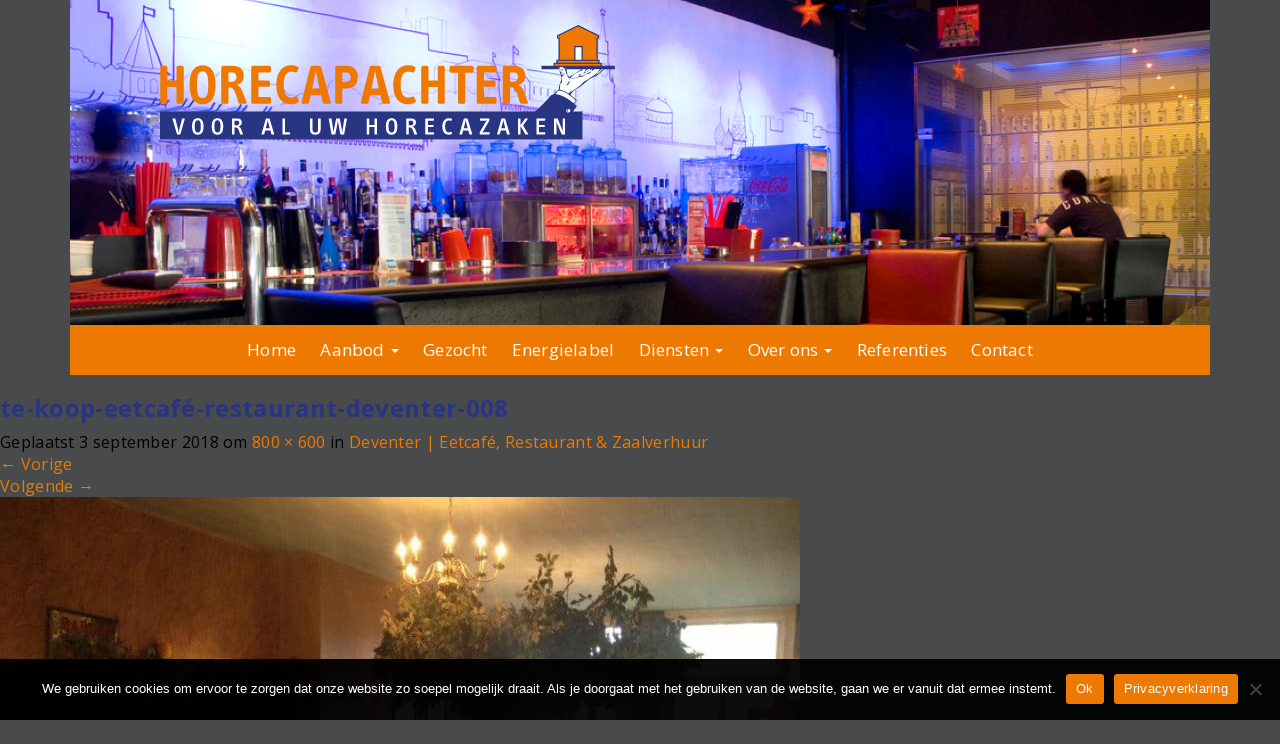

--- FILE ---
content_type: text/html; charset=UTF-8
request_url: https://www.horecapachter.nl/aanbod/te-koop-eetcafe-restaurant-deventer-overijssel/te-koop-eetcafe-restaurant-deventer-008/
body_size: 18448
content:
<!DOCTYPE html>
<html lang="nl-NL">
<head>
	<meta charset="UTF-8">
	<meta name="viewport" content="width=device-width, initial-scale=1.0">
	<meta http-equiv="X-UA-Compatible" content="IE=edge">
        <meta name="google-site-verification" content="74B9bFvkTJPatWoZxSyv6YdPuWr-QiYw1vuGt-2D9aY" />
    <meta name="viewport" content="width=device-width, initial-scale=1, maximum-scale=1, user-scalable=0"/>
	<title>te-koop-eetcafé-restaurant-deventer-008 - Horecapachter</title>

	<link rel="profile" href="http://gmpg.org/xfn/11">
	<link rel="pingback" href="https://www.horecapachter.nl/xmlrpc.php">

	<meta name='robots' content='index, follow, max-image-preview:large, max-snippet:-1, max-video-preview:-1' />

	<!-- This site is optimized with the Yoast SEO plugin v26.7 - https://yoast.com/wordpress/plugins/seo/ -->
	<link rel="canonical" href="https://www.horecapachter.nl/aanbod/te-koop-eetcafe-restaurant-deventer-overijssel/te-koop-eetcafe-restaurant-deventer-008/" />
	<meta property="og:locale" content="nl_NL" />
	<meta property="og:type" content="article" />
	<meta property="og:title" content="te-koop-eetcafé-restaurant-deventer-008 - Horecapachter" />
	<meta property="og:url" content="https://www.horecapachter.nl/aanbod/te-koop-eetcafe-restaurant-deventer-overijssel/te-koop-eetcafe-restaurant-deventer-008/" />
	<meta property="og:site_name" content="Horecapachter" />
	<meta property="og:image" content="https://www.horecapachter.nl/aanbod/te-koop-eetcafe-restaurant-deventer-overijssel/te-koop-eetcafe-restaurant-deventer-008" />
	<meta property="og:image:width" content="800" />
	<meta property="og:image:height" content="600" />
	<meta property="og:image:type" content="image/jpeg" />
	<meta name="twitter:card" content="summary_large_image" />
	<script type="application/ld+json" class="yoast-schema-graph">{"@context":"https://schema.org","@graph":[{"@type":"WebPage","@id":"https://www.horecapachter.nl/aanbod/te-koop-eetcafe-restaurant-deventer-overijssel/te-koop-eetcafe-restaurant-deventer-008/","url":"https://www.horecapachter.nl/aanbod/te-koop-eetcafe-restaurant-deventer-overijssel/te-koop-eetcafe-restaurant-deventer-008/","name":"te-koop-eetcafé-restaurant-deventer-008 - Horecapachter","isPartOf":{"@id":"https://www.horecapachter.nl/#website"},"primaryImageOfPage":{"@id":"https://www.horecapachter.nl/aanbod/te-koop-eetcafe-restaurant-deventer-overijssel/te-koop-eetcafe-restaurant-deventer-008/#primaryimage"},"image":{"@id":"https://www.horecapachter.nl/aanbod/te-koop-eetcafe-restaurant-deventer-overijssel/te-koop-eetcafe-restaurant-deventer-008/#primaryimage"},"thumbnailUrl":"https://www.horecapachter.nl/wp-content/uploads/2018/09/te-koop-eetcafé-restaurant-deventer-008.jpg","datePublished":"2018-09-03T05:27:53+00:00","breadcrumb":{"@id":"https://www.horecapachter.nl/aanbod/te-koop-eetcafe-restaurant-deventer-overijssel/te-koop-eetcafe-restaurant-deventer-008/#breadcrumb"},"inLanguage":"nl-NL","potentialAction":[{"@type":"ReadAction","target":["https://www.horecapachter.nl/aanbod/te-koop-eetcafe-restaurant-deventer-overijssel/te-koop-eetcafe-restaurant-deventer-008/"]}]},{"@type":"ImageObject","inLanguage":"nl-NL","@id":"https://www.horecapachter.nl/aanbod/te-koop-eetcafe-restaurant-deventer-overijssel/te-koop-eetcafe-restaurant-deventer-008/#primaryimage","url":"https://www.horecapachter.nl/wp-content/uploads/2018/09/te-koop-eetcafé-restaurant-deventer-008.jpg","contentUrl":"https://www.horecapachter.nl/wp-content/uploads/2018/09/te-koop-eetcafé-restaurant-deventer-008.jpg","width":800,"height":600},{"@type":"BreadcrumbList","@id":"https://www.horecapachter.nl/aanbod/te-koop-eetcafe-restaurant-deventer-overijssel/te-koop-eetcafe-restaurant-deventer-008/#breadcrumb","itemListElement":[{"@type":"ListItem","position":1,"name":"Home","item":"https://www.horecapachter.nl/"},{"@type":"ListItem","position":2,"name":"Deventer | Eetcafé, Restaurant &#038; Zaalverhuur","item":"https://www.horecapachter.nl/aanbod/te-koop-eetcafe-restaurant-deventer-overijssel/"},{"@type":"ListItem","position":3,"name":"te-koop-eetcafé-restaurant-deventer-008"}]},{"@type":"WebSite","@id":"https://www.horecapachter.nl/#website","url":"https://www.horecapachter.nl/","name":"Horecapachter","description":"Horecapachter","potentialAction":[{"@type":"SearchAction","target":{"@type":"EntryPoint","urlTemplate":"https://www.horecapachter.nl/?s={search_term_string}"},"query-input":{"@type":"PropertyValueSpecification","valueRequired":true,"valueName":"search_term_string"}}],"inLanguage":"nl-NL"}]}</script>
	<!-- / Yoast SEO plugin. -->


<link rel='dns-prefetch' href='//cdnjs.cloudflare.com' />
<link rel='dns-prefetch' href='//challenges.cloudflare.com' />
<link rel='dns-prefetch' href='//fonts.googleapis.com' />
<link href='https://fonts.gstatic.com' crossorigin rel='preconnect' />
<link rel="alternate" title="oEmbed (JSON)" type="application/json+oembed" href="https://www.horecapachter.nl/wp-json/oembed/1.0/embed?url=https%3A%2F%2Fwww.horecapachter.nl%2Faanbod%2Fte-koop-eetcafe-restaurant-deventer-overijssel%2Fte-koop-eetcafe-restaurant-deventer-008%2F%23main" />
<link rel="alternate" title="oEmbed (XML)" type="text/xml+oembed" href="https://www.horecapachter.nl/wp-json/oembed/1.0/embed?url=https%3A%2F%2Fwww.horecapachter.nl%2Faanbod%2Fte-koop-eetcafe-restaurant-deventer-overijssel%2Fte-koop-eetcafe-restaurant-deventer-008%2F%23main&#038;format=xml" />
<style id='wp-img-auto-sizes-contain-inline-css' type='text/css'>
img:is([sizes=auto i],[sizes^="auto," i]){contain-intrinsic-size:3000px 1500px}
/*# sourceURL=wp-img-auto-sizes-contain-inline-css */
</style>
<style id='wp-block-library-inline-css' type='text/css'>
:root{--wp-block-synced-color:#7a00df;--wp-block-synced-color--rgb:122,0,223;--wp-bound-block-color:var(--wp-block-synced-color);--wp-editor-canvas-background:#ddd;--wp-admin-theme-color:#007cba;--wp-admin-theme-color--rgb:0,124,186;--wp-admin-theme-color-darker-10:#006ba1;--wp-admin-theme-color-darker-10--rgb:0,107,160.5;--wp-admin-theme-color-darker-20:#005a87;--wp-admin-theme-color-darker-20--rgb:0,90,135;--wp-admin-border-width-focus:2px}@media (min-resolution:192dpi){:root{--wp-admin-border-width-focus:1.5px}}.wp-element-button{cursor:pointer}:root .has-very-light-gray-background-color{background-color:#eee}:root .has-very-dark-gray-background-color{background-color:#313131}:root .has-very-light-gray-color{color:#eee}:root .has-very-dark-gray-color{color:#313131}:root .has-vivid-green-cyan-to-vivid-cyan-blue-gradient-background{background:linear-gradient(135deg,#00d084,#0693e3)}:root .has-purple-crush-gradient-background{background:linear-gradient(135deg,#34e2e4,#4721fb 50%,#ab1dfe)}:root .has-hazy-dawn-gradient-background{background:linear-gradient(135deg,#faaca8,#dad0ec)}:root .has-subdued-olive-gradient-background{background:linear-gradient(135deg,#fafae1,#67a671)}:root .has-atomic-cream-gradient-background{background:linear-gradient(135deg,#fdd79a,#004a59)}:root .has-nightshade-gradient-background{background:linear-gradient(135deg,#330968,#31cdcf)}:root .has-midnight-gradient-background{background:linear-gradient(135deg,#020381,#2874fc)}:root{--wp--preset--font-size--normal:16px;--wp--preset--font-size--huge:42px}.has-regular-font-size{font-size:1em}.has-larger-font-size{font-size:2.625em}.has-normal-font-size{font-size:var(--wp--preset--font-size--normal)}.has-huge-font-size{font-size:var(--wp--preset--font-size--huge)}.has-text-align-center{text-align:center}.has-text-align-left{text-align:left}.has-text-align-right{text-align:right}.has-fit-text{white-space:nowrap!important}#end-resizable-editor-section{display:none}.aligncenter{clear:both}.items-justified-left{justify-content:flex-start}.items-justified-center{justify-content:center}.items-justified-right{justify-content:flex-end}.items-justified-space-between{justify-content:space-between}.screen-reader-text{border:0;clip-path:inset(50%);height:1px;margin:-1px;overflow:hidden;padding:0;position:absolute;width:1px;word-wrap:normal!important}.screen-reader-text:focus{background-color:#ddd;clip-path:none;color:#444;display:block;font-size:1em;height:auto;left:5px;line-height:normal;padding:15px 23px 14px;text-decoration:none;top:5px;width:auto;z-index:100000}html :where(.has-border-color){border-style:solid}html :where([style*=border-top-color]){border-top-style:solid}html :where([style*=border-right-color]){border-right-style:solid}html :where([style*=border-bottom-color]){border-bottom-style:solid}html :where([style*=border-left-color]){border-left-style:solid}html :where([style*=border-width]){border-style:solid}html :where([style*=border-top-width]){border-top-style:solid}html :where([style*=border-right-width]){border-right-style:solid}html :where([style*=border-bottom-width]){border-bottom-style:solid}html :where([style*=border-left-width]){border-left-style:solid}html :where(img[class*=wp-image-]){height:auto;max-width:100%}:where(figure){margin:0 0 1em}html :where(.is-position-sticky){--wp-admin--admin-bar--position-offset:var(--wp-admin--admin-bar--height,0px)}@media screen and (max-width:600px){html :where(.is-position-sticky){--wp-admin--admin-bar--position-offset:0px}}

/*# sourceURL=wp-block-library-inline-css */
</style><style id='global-styles-inline-css' type='text/css'>
:root{--wp--preset--aspect-ratio--square: 1;--wp--preset--aspect-ratio--4-3: 4/3;--wp--preset--aspect-ratio--3-4: 3/4;--wp--preset--aspect-ratio--3-2: 3/2;--wp--preset--aspect-ratio--2-3: 2/3;--wp--preset--aspect-ratio--16-9: 16/9;--wp--preset--aspect-ratio--9-16: 9/16;--wp--preset--color--black: #000000;--wp--preset--color--cyan-bluish-gray: #abb8c3;--wp--preset--color--white: #ffffff;--wp--preset--color--pale-pink: #f78da7;--wp--preset--color--vivid-red: #cf2e2e;--wp--preset--color--luminous-vivid-orange: #ff6900;--wp--preset--color--luminous-vivid-amber: #fcb900;--wp--preset--color--light-green-cyan: #7bdcb5;--wp--preset--color--vivid-green-cyan: #00d084;--wp--preset--color--pale-cyan-blue: #8ed1fc;--wp--preset--color--vivid-cyan-blue: #0693e3;--wp--preset--color--vivid-purple: #9b51e0;--wp--preset--gradient--vivid-cyan-blue-to-vivid-purple: linear-gradient(135deg,rgb(6,147,227) 0%,rgb(155,81,224) 100%);--wp--preset--gradient--light-green-cyan-to-vivid-green-cyan: linear-gradient(135deg,rgb(122,220,180) 0%,rgb(0,208,130) 100%);--wp--preset--gradient--luminous-vivid-amber-to-luminous-vivid-orange: linear-gradient(135deg,rgb(252,185,0) 0%,rgb(255,105,0) 100%);--wp--preset--gradient--luminous-vivid-orange-to-vivid-red: linear-gradient(135deg,rgb(255,105,0) 0%,rgb(207,46,46) 100%);--wp--preset--gradient--very-light-gray-to-cyan-bluish-gray: linear-gradient(135deg,rgb(238,238,238) 0%,rgb(169,184,195) 100%);--wp--preset--gradient--cool-to-warm-spectrum: linear-gradient(135deg,rgb(74,234,220) 0%,rgb(151,120,209) 20%,rgb(207,42,186) 40%,rgb(238,44,130) 60%,rgb(251,105,98) 80%,rgb(254,248,76) 100%);--wp--preset--gradient--blush-light-purple: linear-gradient(135deg,rgb(255,206,236) 0%,rgb(152,150,240) 100%);--wp--preset--gradient--blush-bordeaux: linear-gradient(135deg,rgb(254,205,165) 0%,rgb(254,45,45) 50%,rgb(107,0,62) 100%);--wp--preset--gradient--luminous-dusk: linear-gradient(135deg,rgb(255,203,112) 0%,rgb(199,81,192) 50%,rgb(65,88,208) 100%);--wp--preset--gradient--pale-ocean: linear-gradient(135deg,rgb(255,245,203) 0%,rgb(182,227,212) 50%,rgb(51,167,181) 100%);--wp--preset--gradient--electric-grass: linear-gradient(135deg,rgb(202,248,128) 0%,rgb(113,206,126) 100%);--wp--preset--gradient--midnight: linear-gradient(135deg,rgb(2,3,129) 0%,rgb(40,116,252) 100%);--wp--preset--font-size--small: 13px;--wp--preset--font-size--medium: 20px;--wp--preset--font-size--large: 36px;--wp--preset--font-size--x-large: 42px;--wp--preset--spacing--20: 0.44rem;--wp--preset--spacing--30: 0.67rem;--wp--preset--spacing--40: 1rem;--wp--preset--spacing--50: 1.5rem;--wp--preset--spacing--60: 2.25rem;--wp--preset--spacing--70: 3.38rem;--wp--preset--spacing--80: 5.06rem;--wp--preset--shadow--natural: 6px 6px 9px rgba(0, 0, 0, 0.2);--wp--preset--shadow--deep: 12px 12px 50px rgba(0, 0, 0, 0.4);--wp--preset--shadow--sharp: 6px 6px 0px rgba(0, 0, 0, 0.2);--wp--preset--shadow--outlined: 6px 6px 0px -3px rgb(255, 255, 255), 6px 6px rgb(0, 0, 0);--wp--preset--shadow--crisp: 6px 6px 0px rgb(0, 0, 0);}:where(.is-layout-flex){gap: 0.5em;}:where(.is-layout-grid){gap: 0.5em;}body .is-layout-flex{display: flex;}.is-layout-flex{flex-wrap: wrap;align-items: center;}.is-layout-flex > :is(*, div){margin: 0;}body .is-layout-grid{display: grid;}.is-layout-grid > :is(*, div){margin: 0;}:where(.wp-block-columns.is-layout-flex){gap: 2em;}:where(.wp-block-columns.is-layout-grid){gap: 2em;}:where(.wp-block-post-template.is-layout-flex){gap: 1.25em;}:where(.wp-block-post-template.is-layout-grid){gap: 1.25em;}.has-black-color{color: var(--wp--preset--color--black) !important;}.has-cyan-bluish-gray-color{color: var(--wp--preset--color--cyan-bluish-gray) !important;}.has-white-color{color: var(--wp--preset--color--white) !important;}.has-pale-pink-color{color: var(--wp--preset--color--pale-pink) !important;}.has-vivid-red-color{color: var(--wp--preset--color--vivid-red) !important;}.has-luminous-vivid-orange-color{color: var(--wp--preset--color--luminous-vivid-orange) !important;}.has-luminous-vivid-amber-color{color: var(--wp--preset--color--luminous-vivid-amber) !important;}.has-light-green-cyan-color{color: var(--wp--preset--color--light-green-cyan) !important;}.has-vivid-green-cyan-color{color: var(--wp--preset--color--vivid-green-cyan) !important;}.has-pale-cyan-blue-color{color: var(--wp--preset--color--pale-cyan-blue) !important;}.has-vivid-cyan-blue-color{color: var(--wp--preset--color--vivid-cyan-blue) !important;}.has-vivid-purple-color{color: var(--wp--preset--color--vivid-purple) !important;}.has-black-background-color{background-color: var(--wp--preset--color--black) !important;}.has-cyan-bluish-gray-background-color{background-color: var(--wp--preset--color--cyan-bluish-gray) !important;}.has-white-background-color{background-color: var(--wp--preset--color--white) !important;}.has-pale-pink-background-color{background-color: var(--wp--preset--color--pale-pink) !important;}.has-vivid-red-background-color{background-color: var(--wp--preset--color--vivid-red) !important;}.has-luminous-vivid-orange-background-color{background-color: var(--wp--preset--color--luminous-vivid-orange) !important;}.has-luminous-vivid-amber-background-color{background-color: var(--wp--preset--color--luminous-vivid-amber) !important;}.has-light-green-cyan-background-color{background-color: var(--wp--preset--color--light-green-cyan) !important;}.has-vivid-green-cyan-background-color{background-color: var(--wp--preset--color--vivid-green-cyan) !important;}.has-pale-cyan-blue-background-color{background-color: var(--wp--preset--color--pale-cyan-blue) !important;}.has-vivid-cyan-blue-background-color{background-color: var(--wp--preset--color--vivid-cyan-blue) !important;}.has-vivid-purple-background-color{background-color: var(--wp--preset--color--vivid-purple) !important;}.has-black-border-color{border-color: var(--wp--preset--color--black) !important;}.has-cyan-bluish-gray-border-color{border-color: var(--wp--preset--color--cyan-bluish-gray) !important;}.has-white-border-color{border-color: var(--wp--preset--color--white) !important;}.has-pale-pink-border-color{border-color: var(--wp--preset--color--pale-pink) !important;}.has-vivid-red-border-color{border-color: var(--wp--preset--color--vivid-red) !important;}.has-luminous-vivid-orange-border-color{border-color: var(--wp--preset--color--luminous-vivid-orange) !important;}.has-luminous-vivid-amber-border-color{border-color: var(--wp--preset--color--luminous-vivid-amber) !important;}.has-light-green-cyan-border-color{border-color: var(--wp--preset--color--light-green-cyan) !important;}.has-vivid-green-cyan-border-color{border-color: var(--wp--preset--color--vivid-green-cyan) !important;}.has-pale-cyan-blue-border-color{border-color: var(--wp--preset--color--pale-cyan-blue) !important;}.has-vivid-cyan-blue-border-color{border-color: var(--wp--preset--color--vivid-cyan-blue) !important;}.has-vivid-purple-border-color{border-color: var(--wp--preset--color--vivid-purple) !important;}.has-vivid-cyan-blue-to-vivid-purple-gradient-background{background: var(--wp--preset--gradient--vivid-cyan-blue-to-vivid-purple) !important;}.has-light-green-cyan-to-vivid-green-cyan-gradient-background{background: var(--wp--preset--gradient--light-green-cyan-to-vivid-green-cyan) !important;}.has-luminous-vivid-amber-to-luminous-vivid-orange-gradient-background{background: var(--wp--preset--gradient--luminous-vivid-amber-to-luminous-vivid-orange) !important;}.has-luminous-vivid-orange-to-vivid-red-gradient-background{background: var(--wp--preset--gradient--luminous-vivid-orange-to-vivid-red) !important;}.has-very-light-gray-to-cyan-bluish-gray-gradient-background{background: var(--wp--preset--gradient--very-light-gray-to-cyan-bluish-gray) !important;}.has-cool-to-warm-spectrum-gradient-background{background: var(--wp--preset--gradient--cool-to-warm-spectrum) !important;}.has-blush-light-purple-gradient-background{background: var(--wp--preset--gradient--blush-light-purple) !important;}.has-blush-bordeaux-gradient-background{background: var(--wp--preset--gradient--blush-bordeaux) !important;}.has-luminous-dusk-gradient-background{background: var(--wp--preset--gradient--luminous-dusk) !important;}.has-pale-ocean-gradient-background{background: var(--wp--preset--gradient--pale-ocean) !important;}.has-electric-grass-gradient-background{background: var(--wp--preset--gradient--electric-grass) !important;}.has-midnight-gradient-background{background: var(--wp--preset--gradient--midnight) !important;}.has-small-font-size{font-size: var(--wp--preset--font-size--small) !important;}.has-medium-font-size{font-size: var(--wp--preset--font-size--medium) !important;}.has-large-font-size{font-size: var(--wp--preset--font-size--large) !important;}.has-x-large-font-size{font-size: var(--wp--preset--font-size--x-large) !important;}
/*# sourceURL=global-styles-inline-css */
</style>

<style id='classic-theme-styles-inline-css' type='text/css'>
/*! This file is auto-generated */
.wp-block-button__link{color:#fff;background-color:#32373c;border-radius:9999px;box-shadow:none;text-decoration:none;padding:calc(.667em + 2px) calc(1.333em + 2px);font-size:1.125em}.wp-block-file__button{background:#32373c;color:#fff;text-decoration:none}
/*# sourceURL=/wp-includes/css/classic-themes.min.css */
</style>
<link rel='stylesheet' id='cookie-notice-front-css' href='https://www.horecapachter.nl/wp-content/plugins/cookie-notice/css/front.min.css?ver=2.5.11' type='text/css' media='all' />
<link rel='stylesheet' id='dodoadmin_front-style-css' href='https://www.horecapachter.nl/wp-content/plugins/dodoadmin/css/dodoadmin-front-style.css?ver=6.9' type='text/css' media='all' />
<link rel='stylesheet' id='responsive-lightbox-tosrus-css' href='https://www.horecapachter.nl/wp-content/plugins/responsive-lightbox/assets/tosrus/jquery.tosrus.min.css?ver=2.5.0' type='text/css' media='all' />
<link rel='stylesheet' id='_dodo-bootstrap-wp-css' href='https://www.horecapachter.nl/wp-content/themes/horecapachter/includes/css/bootstrap-wp.css?ver=6.9' type='text/css' media='all' />
<link rel='stylesheet' id='_dodo-bootstrap-css' href='https://www.horecapachter.nl/wp-content/themes/horecapachter/includes/resources/bootstrap/css/bootstrap.min.css?ver=6.9' type='text/css' media='all' />
<link rel='stylesheet' id='_dodo-font-awesome-css' href='https://www.horecapachter.nl/wp-content/themes/horecapachter/includes/css/font-awesome.min.css?ver=4.1.0' type='text/css' media='all' />
<link rel='stylesheet' id='_dodo-style-css' href='https://www.horecapachter.nl/wp-content/themes/horecapachter/style.css?ver=2.0' type='text/css' media='all' />
<link rel='stylesheet' id='googleFonts-css' href='https://fonts.googleapis.com/css?family=Open+Sans%3A300%2C400%2C600%2C700&#038;ver=6.9' type='text/css' media='all' />
<script type="text/javascript" id="cookie-notice-front-js-before">
/* <![CDATA[ */
var cnArgs = {"ajaxUrl":"https:\/\/www.horecapachter.nl\/wp-admin\/admin-ajax.php","nonce":"d0f700c580","hideEffect":"fade","position":"bottom","onScroll":false,"onScrollOffset":100,"onClick":false,"cookieName":"cookie_notice_accepted","cookieTime":2592000,"cookieTimeRejected":2592000,"globalCookie":false,"redirection":false,"cache":true,"revokeCookies":false,"revokeCookiesOpt":"automatic"};

//# sourceURL=cookie-notice-front-js-before
/* ]]> */
</script>
<script type="text/javascript" src="https://www.horecapachter.nl/wp-content/plugins/cookie-notice/js/front.min.js?ver=2.5.11" id="cookie-notice-front-js"></script>
<script type="text/javascript" src="https://cdnjs.cloudflare.com/ajax/libs/jquery/1.9.1/jquery.min.js" id="jquery-js"></script>
<script type="text/javascript" src="https://www.horecapachter.nl/wp-content/plugins/responsive-lightbox/assets/dompurify/purify.min.js?ver=3.3.1" id="dompurify-js"></script>
<script type="text/javascript" id="responsive-lightbox-sanitizer-js-before">
/* <![CDATA[ */
window.RLG = window.RLG || {}; window.RLG.sanitizeAllowedHosts = ["youtube.com","www.youtube.com","youtu.be","vimeo.com","player.vimeo.com"];
//# sourceURL=responsive-lightbox-sanitizer-js-before
/* ]]> */
</script>
<script type="text/javascript" src="https://www.horecapachter.nl/wp-content/plugins/responsive-lightbox/js/sanitizer.js?ver=2.6.1" id="responsive-lightbox-sanitizer-js"></script>
<script type="text/javascript" src="https://www.horecapachter.nl/wp-content/plugins/responsive-lightbox/assets/tosrus/jquery.tosrus.min.js?ver=2.5.0" id="responsive-lightbox-tosrus-js"></script>
<script type="text/javascript" src="https://www.horecapachter.nl/wp-includes/js/underscore.min.js?ver=1.13.7" id="underscore-js"></script>
<script type="text/javascript" src="https://www.horecapachter.nl/wp-content/plugins/responsive-lightbox/assets/infinitescroll/infinite-scroll.pkgd.min.js?ver=4.0.1" id="responsive-lightbox-infinite-scroll-js"></script>
<script type="text/javascript" id="responsive-lightbox-js-before">
/* <![CDATA[ */
var rlArgs = {"script":"tosrus","selector":"lightbox","customEvents":"","activeGalleries":true,"effect":"slide","infinite":true,"keys":true,"autoplay":true,"pauseOnHover":false,"timeout":4000,"pagination":true,"paginationType":"thumbnails","closeOnClick":true,"woocommerce_gallery":false,"ajaxurl":"https:\/\/www.horecapachter.nl\/wp-admin\/admin-ajax.php","nonce":"0486c932e2","preview":false,"postId":23356,"scriptExtension":false};

//# sourceURL=responsive-lightbox-js-before
/* ]]> */
</script>
<script type="text/javascript" src="https://www.horecapachter.nl/wp-content/plugins/responsive-lightbox/js/front.js?ver=2.6.1" id="responsive-lightbox-js"></script>
<script type="text/javascript" src="https://www.horecapachter.nl/wp-content/themes/horecapachter/includes/resources/bootstrap/js/bootstrap.min.js?ver=6.9" id="_dodo-bootstrapjs-js"></script>
<script type="text/javascript" src="https://www.horecapachter.nl/wp-content/themes/horecapachter/includes/js/bootstrap-wp.js?ver=6.9" id="_dodo-bootstrapwp-js"></script>
<link rel="https://api.w.org/" href="https://www.horecapachter.nl/wp-json/" /><link rel="alternate" title="JSON" type="application/json" href="https://www.horecapachter.nl/wp-json/wp/v2/media/23356" /><link rel="EditURI" type="application/rsd+xml" title="RSD" href="https://www.horecapachter.nl/xmlrpc.php?rsd" />
<meta name="generator" content="Dodo" />
<link rel='shortlink' href='https://www.horecapachter.nl/?p=23356' />
<link rel="icon" href="https://www.horecapachter.nl/wp-content/uploads/2018/07/Schermafbeelding-2018-07-03-om-15.36.20-150x150.png" sizes="32x32" />
<link rel="icon" href="https://www.horecapachter.nl/wp-content/uploads/2018/07/Schermafbeelding-2018-07-03-om-15.36.20.png" sizes="192x192" />
<link rel="apple-touch-icon" href="https://www.horecapachter.nl/wp-content/uploads/2018/07/Schermafbeelding-2018-07-03-om-15.36.20.png" />
<meta name="msapplication-TileImage" content="https://www.horecapachter.nl/wp-content/uploads/2018/07/Schermafbeelding-2018-07-03-om-15.36.20.png" />
		<style type="text/css" id="wp-custom-css">
			.grecaptcha-badge {
display: none;
}
.navbar-default .navbar-nav>li>a {
    padding: 10px 14px;
}
		</style>
		<noscript><style id="rocket-lazyload-nojs-css">.rll-youtube-player, [data-lazy-src]{display:none !important;}</style></noscript>    <!--[if lte IE 8]>
    <link rel="stylesheet" href="https://fonts.googleapis.com/css?family=Open+Sans:300" /> 
    <link rel="stylesheet" href="https://fonts.googleapis.com/css?family=Open+Sans:400" /> 
    <link rel="stylesheet" href="https://fonts.googleapis.com/css?family=Open+Sans:600" /> 
    <link rel="stylesheet" href="https://fonts.googleapis.com/css?family=Open+Sans:700" />
    <![endif]-->

<!-- Global site tag (gtag.js) - Google Analytics -->
<script async src="https://www.googletagmanager.com/gtag/js?id=UA-119878797-4"></script>
<script>
 window.dataLayer = window.dataLayer || [];
 function gtag(){dataLayer.push(arguments);}
 gtag('js', new Date());

 gtag('config', 'UA-119878797-4', { 'anonymize_ip': true });
</script>

<!-- Google tag (gtag.js) -->
<script async src="https://www.googletagmanager.com/gtag/js?id=G-782M83392Y"></script>
<script>
  window.dataLayer = window.dataLayer || [];
  function gtag(){dataLayer.push(arguments);}
  gtag('js', new Date());

  gtag('config', 'G-782M83392Y', { 'anonymize_ip': true });
</script>

</head>

<body class="attachment wp-singular attachment-template-default single single-attachment postid-23356 attachmentid-23356 attachment-jpeg wp-theme-horecapachter cookies-not-set">
	
<header id="masthead" class="site-header" role="banner">
    <div class="container">
        <div class="row">
            <div class="col-md-6 logo col-sm-6">
                <a href="https://www.horecapachter.nl"><img src="https://www.horecapachter.nl/wp-content/themes/horecapachter/img/logo.svg"></a>
            </div>
        </div>
    </div>
</header>
<div id="menu">
<nav class="site-navigation">
	<div class="container">
		<div class="row">
        <div class="col-md-12">
			<div class="site-navigation-inner">
				<div class="navbar navbar-default">
					<div class="navbar-header">
						<!-- .navbar-toggle is used as the toggle for collapsed navbar content -->
						<button type="button" class="navbar-toggle" data-toggle="collapse" data-target="#navbar-collapse">
							<span class="sr-only">Toggle navigation </span>
							<span class="icon-bar"></span>
							<span class="icon-bar"></span>
							<span class="icon-bar"></span>
						</button>
					</div>
                    <div class="mobtelefoon"><i class="fa fa-phone" aria-hidden="true"></i> 06-15048789</div>
					<!-- The WordPress Menu goes here -->
					<div id="navbar-collapse" class="collapse navbar-collapse"><ul id="main-menu" class="nav navbar-nav"><li id="menu-item-21355" class="menu-item menu-item-type-post_type menu-item-object-page menu-item-home menu-item-21355"><a title="Home" href="https://www.horecapachter.nl/">Home</a></li>
<li id="menu-item-26157" class="menu-item menu-item-type-post_type menu-item-object-page menu-item-has-children menu-item-26157 dropdown"><a title="Aanbod" href="https://www.horecapachter.nl/aanbod/" class="dropdown-toggle" aria-haspopup="true">Aanbod <span class="caret"></span></a>
<ul role="menu" class=" dropdown-menu">
	<li id="menu-item-23797" class="menu-item menu-item-type-post_type menu-item-object-page menu-item-23797"><a title="Actueel Aanbod" href="https://www.horecapachter.nl/aanbod/">Actueel Aanbod</a></li>
	<li id="menu-item-26136" class="menu-item menu-item-type-custom menu-item-object-custom menu-item-26136"><a title="Buitenlandse Objecten" href="https://www.horecapachter.nl/Provincie/buitenlandseobjecten/">Buitenlandse Objecten</a></li>
</ul>
</li>
<li id="menu-item-24459" class="menu-item menu-item-type-post_type menu-item-object-page menu-item-24459"><a title="Gezocht" href="https://www.horecapachter.nl/gezocht-bedrijven-locaties/">Gezocht</a></li>
<li id="menu-item-24456" class="menu-item menu-item-type-post_type menu-item-object-page menu-item-24456"><a title="Energielabel" href="https://www.horecapachter.nl/energielabel/">Energielabel</a></li>
<li id="menu-item-23562" class="menu-item menu-item-type-custom menu-item-object-custom menu-item-has-children menu-item-23562 dropdown"><a title="Diensten" href="#" class="dropdown-toggle" aria-haspopup="true">Diensten <span class="caret"></span></a>
<ul role="menu" class=" dropdown-menu">
	<li id="menu-item-23563" class="menu-item menu-item-type-post_type menu-item-object-page menu-item-23563"><a title="Huur/verhuur" href="https://www.horecapachter.nl/huurverhuur/">Huur/verhuur</a></li>
	<li id="menu-item-23564" class="menu-item menu-item-type-post_type menu-item-object-page menu-item-23564"><a title="Koop / Verkoop" href="https://www.horecapachter.nl/koop-verkoop/">Koop / Verkoop</a></li>
	<li id="menu-item-27177" class="menu-item menu-item-type-post_type menu-item-object-page menu-item-27177"><a title="Taxaties" href="https://www.horecapachter.nl/taxatie-horeca-vastgoed/">Taxaties</a></li>
	<li id="menu-item-23565" class="menu-item menu-item-type-post_type menu-item-object-page menu-item-23565"><a title="Huurkoop" href="https://www.horecapachter.nl/huurkoop/">Huurkoop</a></li>
	<li id="menu-item-23566" class="menu-item menu-item-type-post_type menu-item-object-page menu-item-23566"><a title="Pacht/verpacht" href="https://www.horecapachter.nl/pachtverpacht/">Pacht/verpacht</a></li>
	<li id="menu-item-45719" class="menu-item menu-item-type-post_type menu-item-object-page menu-item-45719"><a title="Payroll" href="https://www.horecapachter.nl/payroll/">Payroll</a></li>
</ul>
</li>
<li id="menu-item-21352" class="menu-item menu-item-type-post_type menu-item-object-page menu-item-has-children menu-item-21352 dropdown"><a title="Over ons" href="https://www.horecapachter.nl/over-ons/" class="dropdown-toggle" aria-haspopup="true">Over ons <span class="caret"></span></a>
<ul role="menu" class=" dropdown-menu">
	<li id="menu-item-39334" class="menu-item menu-item-type-post_type menu-item-object-page menu-item-39334"><a title="Onze collega makelaars" href="https://www.horecapachter.nl/onze-collega-horecamakelaars/">Onze collega makelaars</a></li>
</ul>
</li>
<li id="menu-item-45644" class="menu-item menu-item-type-post_type menu-item-object-page menu-item-45644"><a title="Referenties" href="https://www.horecapachter.nl/verkocht-verhuurd/">Referenties</a></li>
<li id="menu-item-12510" class="menu-item menu-item-type-post_type menu-item-object-page menu-item-12510"><a title="Contact" href="https://www.horecapachter.nl/contact/">Contact</a></li>
</ul></div>
				</div><!-- .navbar -->
			</div>
            </div>    
		</div>
	</div><!-- .container -->
</nav><!-- .site-navigation -->
</div>
<div class="main-content">

	
		
		<article id="post-23356" class="post-23356 attachment type-attachment status-inherit hentry">
			<header class="entry-header">
				<h1 class="entry-title">te-koop-eetcafé-restaurant-deventer-008</h1>
				<div class="entry-meta">
					Geplaatst <span class="entry-date"><time class="entry-date" datetime="2018-09-03T07:27:53+02:00">3 september 2018</time></span> om <a href="https://www.horecapachter.nl/wp-content/uploads/2018/09/te-koop-eetcafé-restaurant-deventer-008.jpg" title="Link to full-size image">800 &times; 600</a> in <a href="https://www.horecapachter.nl/aanbod/te-koop-eetcafe-restaurant-deventer-overijssel/" title="Return to Deventer | Eetcafé, Restaurant &#038; Zaalverhuur" rel="gallery">Deventer | Eetcafé, Restaurant &#038; Zaalverhuur</a>				</div><!-- .entry-meta -->

				<nav role="navigation" id="image-navigation" class="image-navigation">
					<div class="nav-previous"><a href='https://www.horecapachter.nl/wp-content/uploads/2018/09/te-koop-eetcafé-restaurant-deventer-007.jpg' title="" data-rl_title="" class="rl-gallery-link" data-rl_caption="" data-rel="lightbox-gallery-0"><span class="meta-nav">&larr;</span> Vorige</a></div>
					<div class="nav-next"><a href='https://www.horecapachter.nl/wp-content/uploads/2018/09/te-koop-eetcafé-restaurant-deventer-009.jpg' title="" data-rl_title="" class="rl-gallery-link" data-rl_caption="" data-rel="lightbox-gallery-0">Volgende <span class="meta-nav">&rarr;</span></a></div>
				</nav><!-- #image-navigation -->
			</header><!-- .entry-header -->

			<div class="entry-content">
				<div class="entry-attachment">
					<div class="attachment">
						<a href="https://www.horecapachter.nl/aanbod/te-koop-eetcafe-restaurant-deventer-overijssel/te-koop-eetcafe-restaurant-deventer-001/#main" title="te-koop-eetcafé-restaurant-deventer-008" rel="attachment"><img width="800" height="600" src="https://www.horecapachter.nl/wp-content/uploads/2018/09/te-koop-eetcafé-restaurant-deventer-008.jpg" class="attachment-1200x1200 size-1200x1200" alt="" decoding="async" fetchpriority="high" srcset="https://www.horecapachter.nl/wp-content/uploads/2018/09/te-koop-eetcafé-restaurant-deventer-008.jpg 800w, https://www.horecapachter.nl/wp-content/uploads/2018/09/te-koop-eetcafé-restaurant-deventer-008-300x225.jpg 300w, https://www.horecapachter.nl/wp-content/uploads/2018/09/te-koop-eetcafé-restaurant-deventer-008-768x576.jpg 768w" sizes="(max-width: 800px) 100vw, 800px" /></a>					</div><!-- .attachment -->

									</div><!-- .entry-attachment -->

							</div><!-- .entry-content -->

			<footer class="entry-meta">
				Reageren en trackbacks plaatsen is op dit moment gesloten.			</footer><!-- .entry-meta -->
		</article><!-- #post-## -->

		
	

	</div><!-- close .main-content-inner -->

	<div class="sidebar col-sm-12 col-md-4">

				<div class="sidebar-padder">

						
				<aside id="search" class="widget widget_search">
					<form role="search" method="get" class="search-form" action="https://www.horecapachter.nl/">
	<label>
		<input type="search" class="search-field" placeholder="Search &hellip;" value="" name="s" title="Zoekresultaten voor: %s">
	</label>
	<input type="submit" class="search-submit" value="Search">
</form>
				</aside>

				<aside id="archives" class="widget widget_archive">
					<h3 class="widget-title">Archieven</h3>
					<ul>
							<li><a href='https://www.horecapachter.nl/2018/05/'>mei 2018</a></li>
					</ul>
				</aside>

				<aside id="meta" class="widget widget_meta">
					<h3 class="widget-title">Meta</h3>
					<ul>
												<li><a rel="nofollow" href="https://www.horecapachter.nl/wp-login.php?itsec-hb-token=securelogin">Login</a></li>
											</ul>
				</aside>

			
		</div><!-- close .sidebar-padder -->
</div><!-- close .main-content -->

<div id="footer">
    <div class="container">
        <div class="row">
            <div class="col-md-4">
            <a href="https://www.horecapachter.nl"><img src="https://www.horecapachter.nl/wp-content/themes/horecapachter/img/logo.svg"></a>

            <p><span class="s1"><b>E</b></span><span class="s2"><a href="mailto:roelof@horecapachter.nl"> roelof@horecapachter.nl</a><br />
</span><span class="s1"><b>T</b></span><a href="tel:+31615048789"><span class="s2"> 06-15048789</span></a></p>

            <a href="https://vmh-horeca.nl" target="_blank" style="max-width:80%;display: inline-block;">
            <img src="https://www.horecapachter.nl/wp-content/themes/horecapachter/img/vmh-logo-footer-wit.png">
            </a>
            </div>

            <div class="col-md-5">
            <p class="p1"><span class="s3">Horecapachter is in principe een gewone horecamakelaar, dat net zoals elke andere makelaar zoekt naar leuke panden om te verhuren en te verkopen. Daarnaast heeft Horecapachter zich gespecialiseerd in het zoeken naar kandidaat-pachters voor horecabedrijven en heeft erg veel ervaring met huurkoop opgedaan. Beide begrippen zijn op zich erg bekend in de Horeca, maar niemand heeft zich hierin gespecialiseerd. Tot nu!</span></p>
            </div>

            <div class="col-md-3 footermenu">
              
                  <a href="https://www.horecapachter.nl/aanbod/">Aanbod</a><br>
                
                  <a href="https://www.horecapachter.nl/inv-gw/">Inv & Gw</a><br>
                
                  <a href="https://www.horecapachter.nl/te-pacht/">Te pacht</a><br>
                
                  <a href="https://www.horecapachter.nl/te-koop-met-bog/">Te koop met B.O.G.</a><br>
                
                  <a href="https://www.horecapachter.nl/Provincie/buitenlandseobjecten/">Buitenlands</a><br>
                
                  <a href="https://www.horecapachter.nl/verkocht-verhuurd/">Verkocht</a><br>
                                        </div>
            <div class="col-md-12 social">
            <hr>
            <a target="_blank" href="https://www.instagram.com/horecapachter"><i class="fa fa-instagram" aria-hidden="true"></i></a>
            <a target="_blank" href="https://www.facebook.com/horecapachter"><i class="fa fa-facebook" aria-hidden="true"></i></a>
            <a target="_blank" href="https://www.linkedin.com/in/roelof-wester/"><i class="fa fa-linkedin" aria-hidden="true"></i></a>
            <br><br>
            <small>
                              <a href="https://www.horecapachter.nl/wp-content/uploads/2025/08/ALG.-VW.-VMH-1-juli-2018-incl-Tarieven-1-7-2025.pdf" target="_blank">Algemene voorwaarden</a>,
              
                              <a href="https://www.horecapachter.nl/disclaimer/" target="_blank">disclaimer</a>,
              
                              <a href="https://www.horecapachter.nl/wp-content/uploads/2024/04/WW-FT-en-verkoop-protocol-VMH-2024-.pdf" target="_blank">WWFT protocol</a>,
              
                              <a href="https://www.horecapachter.nl/privacy-verklaring/" target="_blank">privacy- & cookiestatement</a>
                          </small>
        </div>
        </div>
    </div>
</div>
<footer id="colophon" class="site-footer" role="contentinfo">
	<div class="container">
		<div class="row">
			<div class="site-footer-inner col-sm-12">

				<div class="site-info">
				tech <a target="_blank" href="http://dodo.nl">dodo.nl</a> | design <a target="_blank" href="http://studioviv.nl">studioviv.nl</a>
				</div><!-- close .site-info -->

			</div>
		</div>
	</div><!-- close .container -->
</footer><!-- close #colophon -->
<script>
!function(a){!function(a){"use strict";function b(){}function c(a){function c(b){b.prototype.option||(b.prototype.option=function(b){a.isPlainObject(b)&&(this.options=a.extend(!0,this.options,b))})}function e(b,c){a.fn[b]=function(e){if("string"==typeof e){for(var g=d.call(arguments,1),h=0,i=this.length;i>h;h++){var j=this[h],k=a.data(j,b);if(k)if(a.isFunction(k[e])&&"_"!==e.charAt(0)){var l=k[e].apply(k,g);if(void 0!==l&&l!==k)return l}else f("no such method '"+e+"' for "+b+" instance");else f("cannot call methods on "+b+" prior to initialization; attempted to call '"+e+"'")}return this}var m=this.map(function(){var d=a.data(this,b);return d?(d.option(e),d._init()):(d=new c(this,e),a.data(this,b,d)),a(this)});return!m||m.length>1?m:m[0]}}if(a){var f="undefined"==typeof console?b:function(a){console.error(a)};return a.bridget=function(a,b){c(b),e(a,b)},a.bridget}}var d=Array.prototype.slice;c(a)}(a),function(a){function b(b,c){function d(a,b){var c="data-slider-"+b,d=a.getAttribute(c);try{return JSON.parse(d)}catch(e){return d}}"string"==typeof b?this.element=document.querySelector(b):b instanceof HTMLElement&&(this.element=b);var e,f,g,h=this.element.style.width,i=!1,j=this.element.parentNode;if(this.sliderElem)i=!0;else{this.sliderElem=document.createElement("div"),this.sliderElem.className="slider";var k=document.createElement("div");k.className="slider-track",e=document.createElement("div"),e.className="slider-selection",f=document.createElement("div"),f.className="slider-handle min-slider-handle",g=document.createElement("div"),g.className="slider-handle max-slider-handle",k.appendChild(e),k.appendChild(f),k.appendChild(g);var l=function(a){var b=document.createElement("div");b.className="tooltip-arrow";var c=document.createElement("div");c.className="tooltip-inner",a.appendChild(b),a.appendChild(c)},m=document.createElement("div");m.className="tooltip tooltip-main",l(m);var n=document.createElement("div");n.className="tooltip tooltip-min",l(n);var o=document.createElement("div");o.className="tooltip tooltip-max",l(o),this.sliderElem.appendChild(k),this.sliderElem.appendChild(m),this.sliderElem.appendChild(n),this.sliderElem.appendChild(o),j.insertBefore(this.sliderElem,this.element),this.element.style.display="none"}a&&(this.$element=a(this.element),this.$sliderElem=a(this.sliderElem)),c=c?c:{};for(var p=Object.keys(this.defaultOptions),q=0;q<p.length;q++){var r=p[q],s=c[r];s="undefined"!=typeof s?s:d(this.element,r),s=null!==s?s:this.defaultOptions[r],this.options||(this.options={}),this.options[r]=s}this.eventToCallbackMap={},this.sliderElem.id=this.options.id,this.touchCapable="ontouchstart"in window||window.DocumentTouch&&document instanceof window.DocumentTouch,this.tooltip=this.sliderElem.querySelector(".tooltip-main"),this.tooltipInner=this.tooltip.querySelector(".tooltip-inner"),this.tooltip_min=this.sliderElem.querySelector(".tooltip-min"),this.tooltipInner_min=this.tooltip_min.querySelector(".tooltip-inner"),this.tooltip_max=this.sliderElem.querySelector(".tooltip-max"),this.tooltipInner_max=this.tooltip_max.querySelector(".tooltip-inner"),i===!0&&(this._removeClass(this.sliderElem,"slider-horizontal"),this._removeClass(this.sliderElem,"slider-vertical"),this._removeClass(this.tooltip,"hide"),this._removeClass(this.tooltip_min,"hide"),this._removeClass(this.tooltip_max,"hide"),["left","top","width","height"].forEach(function(a){this._removeProperty(this.trackSelection,a)},this),[this.handle1,this.handle2].forEach(function(a){this._removeProperty(a,"left"),this._removeProperty(a,"top")},this),[this.tooltip,this.tooltip_min,this.tooltip_max].forEach(function(a){this._removeProperty(a,"left"),this._removeProperty(a,"top"),this._removeProperty(a,"margin-left"),this._removeProperty(a,"margin-top"),this._removeClass(a,"right"),this._removeClass(a,"top")},this)),"vertical"===this.options.orientation?(this._addClass(this.sliderElem,"slider-vertical"),this.stylePos="top",this.mousePos="pageY",this.sizePos="offsetHeight",this._addClass(this.tooltip,"right"),this.tooltip.style.left="100%",this._addClass(this.tooltip_min,"right"),this.tooltip_min.style.left="100%",this._addClass(this.tooltip_max,"right"),this.tooltip_max.style.left="100%"):(this._addClass(this.sliderElem,"slider-horizontal"),this.sliderElem.style.width=h,this.options.orientation="horizontal",this.stylePos="left",this.mousePos="pageX",this.sizePos="offsetWidth",this._addClass(this.tooltip,"top"),this.tooltip.style.top=-this.tooltip.outerHeight-14+"px",this._addClass(this.tooltip_min,"top"),this.tooltip_min.style.top=-this.tooltip_min.outerHeight-14+"px",this._addClass(this.tooltip_max,"top"),this.tooltip_max.style.top=-this.tooltip_max.outerHeight-14+"px"),this.options.value instanceof Array?this.options.range=!0:this.options.range&&(this.options.value=[this.options.value,this.options.max]),this.trackSelection=e||this.trackSelection,"none"===this.options.selection&&this._addClass(this.trackSelection,"hide"),this.handle1=f||this.handle1,this.handle2=g||this.handle2,i===!0&&(this._removeClass(this.handle1,"round triangle"),this._removeClass(this.handle2,"round triangle hide"));var t=["round","triangle","custom"],u=-1!==t.indexOf(this.options.handle);u&&(this._addClass(this.handle1,this.options.handle),this._addClass(this.handle2,this.options.handle)),this.offset=this._offset(this.sliderElem),this.size=this.sliderElem[this.sizePos],this.setValue(this.options.value),this.handle1Keydown=this._keydown.bind(this,0),this.handle1.addEventListener("keydown",this.handle1Keydown,!1),this.handle2Keydown=this._keydown.bind(this,0),this.handle2.addEventListener("keydown",this.handle2Keydown,!1),this.touchCapable?(this.mousedown=this._mousedown.bind(this),this.sliderElem.addEventListener("touchstart",this.mousedown,!1)):(this.mousedown=this._mousedown.bind(this),this.sliderElem.addEventListener("mousedown",this.mousedown,!1)),"hide"===this.options.tooltip?(this._addClass(this.tooltip,"hide"),this._addClass(this.tooltip_min,"hide"),this._addClass(this.tooltip_max,"hide")):"always"===this.options.tooltip?(this._showTooltip(),this._alwaysShowTooltip=!0):(this.showTooltip=this._showTooltip.bind(this),this.hideTooltip=this._hideTooltip.bind(this),this.sliderElem.addEventListener("mouseenter",this.showTooltip,!1),this.sliderElem.addEventListener("mouseleave",this.hideTooltip,!1),this.handle1.addEventListener("focus",this.showTooltip,!1),this.handle1.addEventListener("blur",this.hideTooltip,!1),this.handle2.addEventListener("focus",this.showTooltip,!1),this.handle2.addEventListener("blur",this.hideTooltip,!1)),this.options.enabled?this.enable():this.disable()}var c={formatInvalidInputErrorMsg:function(a){return"Invalid input value '"+a+"' passed in"},callingContextNotSliderInstance:"Calling context element does not have instance of Slider bound to it. Check your code to make sure the JQuery object returned from the call to the slider() initializer is calling the method"},d=function(a,c){return b.call(this,a,c),this};if(d.prototype={_init:function(){},constructor:d,defaultOptions:{id:"",min:0,max:10,step:1,precision:0,orientation:"horizontal",value:5,range:!1,selection:"before",tooltip:"show",tooltip_split:!1,handle:"round",reversed:!1,enabled:!0,formatter:function(a){return a instanceof Array?a[0]+" : "+a[1]:a},natural_arrow_keys:!1},over:!1,inDrag:!1,getValue:function(){return this.options.range?this.options.value:this.options.value[0]},setValue:function(a,b){a||(a=0),this.options.value=this._validateInputValue(a);var c=this._applyPrecision.bind(this);this.options.range?(this.options.value[0]=c(this.options.value[0]),this.options.value[1]=c(this.options.value[1]),this.options.value[0]=Math.max(this.options.min,Math.min(this.options.max,this.options.value[0])),this.options.value[1]=Math.max(this.options.min,Math.min(this.options.max,this.options.value[1]))):(this.options.value=c(this.options.value),this.options.value=[Math.max(this.options.min,Math.min(this.options.max,this.options.value))],this._addClass(this.handle2,"hide"),this.options.value[1]="after"===this.selection?this.options.max:this.options.min),this.diff=this.options.max-this.options.min,this.percentage=this.diff>0?[100*(this.options.value[0]-this.options.min)/this.diff,100*(this.options.value[1]-this.options.min)/this.diff,100*this.options.step/this.diff]:[0,0,100],this._layout();var d=this.options.range?this.options.value:this.options.value[0];return this._setDataVal(d),b===!0&&this._trigger("slide",d),this},destroy:function(){this._removeSliderEventHandlers(),this.sliderElem.parentNode.removeChild(this.sliderElem),this.element.style.display="",this._cleanUpEventCallbacksMap(),this.element.removeAttribute("data"),a&&(this._unbindJQueryEventHandlers(),this.$element.removeData("slider"))},disable:function(){return this.options.enabled=!1,this.handle1.removeAttribute("tabindex"),this.handle2.removeAttribute("tabindex"),this._addClass(this.sliderElem,"slider-disabled"),this._trigger("slideDisabled"),this},enable:function(){return this.options.enabled=!0,this.handle1.setAttribute("tabindex",0),this.handle2.setAttribute("tabindex",0),this._removeClass(this.sliderElem,"slider-disabled"),this._trigger("slideEnabled"),this},toggle:function(){return this.options.enabled?this.disable():this.enable(),this},isEnabled:function(){return this.options.enabled},on:function(b,c){return a?(this.$element.on(b,c),this.$sliderElem.on(b,c)):this._bindNonQueryEventHandler(b,c),this},getAttribute:function(a){return a?this.options[a]:this.options},setAttribute:function(a,b){return this.options[a]=b,this},refresh:function(){return this._removeSliderEventHandlers(),b.call(this,this.element,this.options),a&&a.data(this.element,"slider",this),this},_removeSliderEventHandlers:function(){this.handle1.removeEventListener("keydown",this.handle1Keydown,!1),this.handle1.removeEventListener("focus",this.showTooltip,!1),this.handle1.removeEventListener("blur",this.hideTooltip,!1),this.handle2.removeEventListener("keydown",this.handle2Keydown,!1),this.handle2.removeEventListener("focus",this.handle2Keydown,!1),this.handle2.removeEventListener("blur",this.handle2Keydown,!1),this.sliderElem.removeEventListener("mouseenter",this.showTooltip,!1),this.sliderElem.removeEventListener("mouseleave",this.hideTooltip,!1),this.sliderElem.removeEventListener("touchstart",this.mousedown,!1),this.sliderElem.removeEventListener("mousedown",this.mousedown,!1)},_bindNonQueryEventHandler:function(a,b){var c=this.eventToCallbackMap[a];c?c.push(b):this.eventToCallbackMap[a]=[]},_cleanUpEventCallbacksMap:function(){for(var a=Object.keys(this.eventToCallbackMap),b=0;b<a.length;b++){var c=a[b];this.eventToCallbackMap[c]=null}},_showTooltip:function(){this.options.tooltip_split===!1?this._addClass(this.tooltip,"in"):(this._addClass(this.tooltip_min,"in"),this._addClass(this.tooltip_max,"in")),this.over=!0},_hideTooltip:function(){this.inDrag===!1&&this.alwaysShowTooltip!==!0&&(this._removeClass(this.tooltip,"in"),this._removeClass(this.tooltip_min,"in"),this._removeClass(this.tooltip_max,"in")),this.over=!1},_layout:function(){var a;if(a=this.options.reversed?[100-this.percentage[0],this.percentage[1]]:[this.percentage[0],this.percentage[1]],this.handle1.style[this.stylePos]=a[0]+"%",this.handle2.style[this.stylePos]=a[1]+"%","vertical"===this.options.orientation)this.trackSelection.style.top=Math.min(a[0],a[1])+"%",this.trackSelection.style.height=Math.abs(a[0]-a[1])+"%";else{this.trackSelection.style.left=Math.min(a[0],a[1])+"%",this.trackSelection.style.width=Math.abs(a[0]-a[1])+"%";var b=this.tooltip_min.getBoundingClientRect(),c=this.tooltip_max.getBoundingClientRect();b.right>c.left?(this._removeClass(this.tooltip_max,"top"),this._addClass(this.tooltip_max,"bottom"),this.tooltip_max.style.top="18px"):(this._removeClass(this.tooltip_max,"bottom"),this._addClass(this.tooltip_max,"top"),this.tooltip_max.style.top="-30px")}var d;if(this.options.range){d=this.options.formatter(this.options.value),this._setText(this.tooltipInner,d),this.tooltip.style[this.stylePos]=(a[1]+a[0])/2+"%","vertical"===this.options.orientation?this._css(this.tooltip,"margin-top",-this.tooltip.offsetHeight/2+"px"):this._css(this.tooltip,"margin-left",-this.tooltip.offsetWidth/2+"px"),"vertical"===this.options.orientation?this._css(this.tooltip,"margin-top",-this.tooltip.offsetHeight/2+"px"):this._css(this.tooltip,"margin-left",-this.tooltip.offsetWidth/2+"px");var e=this.options.formatter(this.options.value[0]);this._setText(this.tooltipInner_min,e);var f=this.options.formatter(this.options.value[1]);this._setText(this.tooltipInner_max,f),this.tooltip_min.style[this.stylePos]=a[0]+"%","vertical"===this.options.orientation?this._css(this.tooltip_min,"margin-top",-this.tooltip_min.offsetHeight/2+"px"):this._css(this.tooltip_min,"margin-left",-this.tooltip_min.offsetWidth/2+"px"),this.tooltip_max.style[this.stylePos]=a[1]+"%","vertical"===this.options.orientation?this._css(this.tooltip_max,"margin-top",-this.tooltip_max.offsetHeight/2+"px"):this._css(this.tooltip_max,"margin-left",-this.tooltip_max.offsetWidth/2+"px")}else d=this.options.formatter(this.options.value[0]),this._setText(this.tooltipInner,d),this.tooltip.style[this.stylePos]=a[0]+"%","vertical"===this.options.orientation?this._css(this.tooltip,"margin-top",-this.tooltip.offsetHeight/2+"px"):this._css(this.tooltip,"margin-left",-this.tooltip.offsetWidth/2+"px")},_removeProperty:function(a,b){a.style.removeProperty?a.style.removeProperty(b):a.style.removeAttribute(b)},_mousedown:function(a){if(!this.options.enabled)return!1;this._triggerFocusOnHandle(),this.offset=this._offset(this.sliderElem),this.size=this.sliderElem[this.sizePos];var b=this._getPercentage(a);if(this.options.range){var c=Math.abs(this.percentage[0]-b),d=Math.abs(this.percentage[1]-b);this.dragged=d>c?0:1}else this.dragged=0;this.percentage[this.dragged]=this.options.reversed?100-b:b,this._layout(),this.mousemove=this._mousemove.bind(this),this.mouseup=this._mouseup.bind(this),this.touchCapable?(document.addEventListener("touchmove",this.mousemove,!1),document.addEventListener("touchend",this.mouseup,!1)):(document.addEventListener("mousemove",this.mousemove,!1),document.addEventListener("mouseup",this.mouseup,!1)),this.inDrag=!0;var e=this._calculateValue();return this._trigger("slideStart",e),this._setDataVal(e),this.setValue(e),this._pauseEvent(a),!0},_triggerFocusOnHandle:function(a){0===a&&this.handle1.focus(),1===a&&this.handle2.focus()},_keydown:function(a,b){if(!this.options.enabled)return!1;var c;switch(b.keyCode){case 37:case 40:c=-1;break;case 39:case 38:c=1}if(c){if(this.options.natural_arrow_keys){var d="vertical"===this.options.orientation&&!this.options.reversed,e="horizontal"===this.options.orientation&&this.options.reversed;(d||e)&&(c=-1*c)}var f=c*this.percentage[2],g=this.percentage[a]+f;g>100?g=100:0>g&&(g=0),this.dragged=a,this._adjustPercentageForRangeSliders(g),this.percentage[this.dragged]=g,this._layout();var h=this._calculateValue();return this._trigger("slideStart",h),this._setDataVal(h),this.setValue(h,!0),this._trigger("slideStop",h),this._setDataVal(h),this._pauseEvent(b),!1}},_pauseEvent:function(a){a.stopPropagation&&a.stopPropagation(),a.preventDefault&&a.preventDefault(),a.cancelBubble=!0,a.returnValue=!1},_mousemove:function(a){if(!this.options.enabled)return!1;var b=this._getPercentage(a);this._adjustPercentageForRangeSliders(b),this.percentage[this.dragged]=this.options.reversed?100-b:b,this._layout();var c=this._calculateValue();return this.setValue(c,!0),!1},_adjustPercentageForRangeSliders:function(a){this.options.range&&(0===this.dragged&&this.percentage[1]<a?(this.percentage[0]=this.percentage[1],this.dragged=1):1===this.dragged&&this.percentage[0]>a&&(this.percentage[1]=this.percentage[0],this.dragged=0))},_mouseup:function(){if(!this.options.enabled)return!1;this.touchCapable?(document.removeEventListener("touchmove",this.mousemove,!1),document.removeEventListener("touchend",this.mouseup,!1)):(document.removeEventListener("mousemove",this.mousemove,!1),document.removeEventListener("mouseup",this.mouseup,!1)),this.inDrag=!1,this.over===!1&&this._hideTooltip();var a=this._calculateValue();return this._layout(),this._setDataVal(a),this._trigger("slideStop",a),!1},_calculateValue:function(){var a;return this.options.range?(a=[this.options.min,this.options.max],0!==this.percentage[0]&&(a[0]=Math.max(this.options.min,this.options.min+Math.round(this.diff*this.percentage[0]/100/this.options.step)*this.options.step),a[0]=this._applyPrecision(a[0])),100!==this.percentage[1]&&(a[1]=Math.min(this.options.max,this.options.min+Math.round(this.diff*this.percentage[1]/100/this.options.step)*this.options.step),a[1]=this._applyPrecision(a[1])),this.options.value=a):(a=this.options.min+Math.round(this.diff*this.percentage[0]/100/this.options.step)*this.options.step,a<this.options.min?a=this.options.min:a>this.options.max&&(a=this.options.max),a=parseFloat(a),a=this._applyPrecision(a),this.options.value=[a,this.options.value[1]]),a},_applyPrecision:function(a){var b=this.options.precision||this._getNumDigitsAfterDecimalPlace(this.step);return this._applyToFixedAndParseFloat(a,b)},_getNumDigitsAfterDecimalPlace:function(a){var b=(""+a).match(/(?:\.(\d+))?(?:[eE]([+-]?\d+))?$/);return b?Math.max(0,(b[1]?b[1].length:0)-(b[2]?+b[2]:0)):0},_applyToFixedAndParseFloat:function(a,b){var c=a.toFixed(b);return parseFloat(c)},_getPercentage:function(a){!this.touchCapable||"touchstart"!==a.type&&"touchmove"!==a.type||(a=a.touches[0]);var b=100*(a[this.mousePos]-this.offset[this.stylePos])/this.size;return b=Math.round(b/this.percentage[2])*this.percentage[2],Math.max(0,Math.min(100,b))},_validateInputValue:function(a){if("number"==typeof a)return a;if(a instanceof Array)return this._validateArray(a),a;throw new Error(c.formatInvalidInputErrorMsg(a))},_validateArray:function(a){for(var b=0;b<a.length;b++){var d=a[b];if("number"!=typeof d)throw new Error(c.formatInvalidInputErrorMsg(d))}},_setDataVal:function(a){var b="value: '"+a+"'";this.element.setAttribute("data",b),this.element.setAttribute("value",a)},_trigger:function(b,c){c=c||void 0;var d=this.eventToCallbackMap[b];if(d&&d.length)for(var e=0;e<d.length;e++){var f=d[e];f(c)}a&&this._triggerJQueryEvent(b,c)},_triggerJQueryEvent:function(a,b){var c={type:a,value:b};this.$element.trigger(c),this.$sliderElem.trigger(c)},_unbindJQueryEventHandlers:function(){this.$element.off(),this.$sliderElem.off()},_setText:function(a,b){"undefined"!=typeof a.innerText?a.innerText=b:"undefined"!=typeof a.textContent&&(a.textContent=b)},_removeClass:function(a,b){for(var c=b.split(" "),d=a.className,e=0;e<c.length;e++){var f=c[e],g=new RegExp("(?:\\s|^)"+f+"(?:\\s|$)");d=d.replace(g," ")}a.className=d.trim()},_addClass:function(a,b){for(var c=b.split(" "),d=a.className,e=0;e<c.length;e++){var f=c[e],g=new RegExp("(?:\\s|^)"+f+"(?:\\s|$)"),h=g.test(d);h||(d+=" "+f)}a.className=d.trim()},_offset:function(a){var b=0,c=0;if(a.offsetParent)do b+=a.offsetLeft,c+=a.offsetTop;while(a=a.offsetParent);return{left:b,top:c}},_css:function(a,b,c){a.style[b]=c}},a){var e=a.fn.slider?"bootstrapSlider":"slider";a.bridget(e,d)}else window.Slider=d}(a)}(window.jQuery);


jQuery(document).ready(function($){
$(document).ready(function(){
    $("#bootstrap-slider").slider();
	$("#bootstrap-slider").on("slide", function(slideEvt) {
		$("#sliderValue").text(slideEvt.value);
	});

	$('.slider').on("click", function() {
		var newvalue = $('.tooltip-inner').text();
		$("#sliderValue").text(newvalue);
	});
    $("#sharepage").click(function(){
    $("#socialshare").toggle();
    })
});

});
</script>



<script type="speculationrules">
{"prefetch":[{"source":"document","where":{"and":[{"href_matches":"/*"},{"not":{"href_matches":["/wp-*.php","/wp-admin/*","/wp-content/uploads/*","/wp-content/*","/wp-content/plugins/*","/wp-content/themes/horecapachter/*","/*\\?(.+)"]}},{"not":{"selector_matches":"a[rel~=\"nofollow\"]"}},{"not":{"selector_matches":".no-prefetch, .no-prefetch a"}}]},"eagerness":"conservative"}]}
</script>
  <style>
  .popupshow {
    display: none;
  }
  .popupshow .overlay {
    width: 100%;
    height: 100%;
    background: rgba(0,0,0,.66);
    position: fixed;
    top: 0;
    left: 0;
    z-index: 99;
  }
  .popupshow .img-show{
    position: fixed;
    top: 50%;
    left: 50%;
    transform: translate(-50%,-50%);
    z-index: 999;
    max-width: 100%;
  }
  .popupshow .img-show img{
    max-width: 100%;
    /* width: 100%; */
    max-height: 750px;
    position: relative;
    top: 0;
    left: 0;
    z-index: 9999;
  }
  .popupshow span{
    cursor: pointer;
  }
  .popupshow .exit {
    position: fixed;
    top: 30px;
    right: 20px;
    z-index: 99;
    width: 45px;
    z-index: 999999;
  }
  .popupshow .prev {
    position: fixed;
    top: 45%;
    left: 30px;
    z-index: 99;
    width: 35px;
    z-index: 999999;
  }
  .popupshow .next {
    position: fixed;
    top: 45%;
    right: 30px;
    z-index: 99;
    width: 35px;
    z-index: 999999;
  }
  @media only screen and (max-width: 768px) {
    .popupshow .img-show {
      width: 100%;
    }
  }
  </style>

  <div class="popupshow">
    <div class="overlay"></div>
    <div class="exit">
      <span class=""><img src="https://www.horecapachter.nl/wp-content/plugins/dodo-popup-slider/img/exit.svg"></span>
    </div>
    <div class="prev">
      <span class=""><img src="https://www.horecapachter.nl/wp-content/plugins/dodo-popup-slider/img/prev.svg"></span>
    </div>
    <div class="next">
      <span class=""><img src="https://www.horecapachter.nl/wp-content/plugins/dodo-popup-slider/img/next.svg"></span>
    </div>
		<div class="img-show">
			<img src="">
		</div>
	</div>

  <script>
    jQuery(document).ready(function($) {
      //$ is now jQuery

      // ============================================================
      // popup slider
      // ============================================================
      $(function () {
      	$(".gallerij .gallerij-item").click(function () {
      		openPopup($(this));
      	});

      	// Previous slider button
        $( ".prev" ).click(function() {
          prevPop();
        });

        // Next slider button
        $( ".next" ).click(function() {
          nextPop();
        });

      	$(".exit").click(function () {
          closePopup();
      	});

      	$(document).keyup(function(e) {
      		if (e.keyCode == 27) { // Escape
            closePopup();
      		}
          else if(e.keyCode == 37) { // left
            prevPop();
          }
          else if(e.keyCode == 39) { // right
            nextPop();
          }
      	});

        $(".overlay").click(function () {
          closePopup();
        });

        function openPopup($this) {
          $this.addClass("popupslider");
      		var $src = $this.find(".img").css("background-image").replace(/(url\(|\)|")/g, '');
      		$(".popupshow").fadeIn();
      		$(".img-show img").attr("src", $src);
        }
        function closePopup() {
          $(".popupshow").fadeOut();
          $('.gallerij').find('.popupslider').removeClass('popupslider');
        }
        function nextPop() {
          var $slide = $(".popupslider");
      		if ($slide.is(':last-child')) {} else {
            $('.gallerij').find('.popupslider').removeClass('popupslider');
            $slide = $slide.next();
          }
          $slide.addClass("popupslider");
          $slide = $slide.clone();

          $(".img-show").fadeOut();
          $.when($('.img-show').fadeOut()).done(function() {

        		//var $src = $slide.attr("src");
            var $src = $slide.find(".img").css("background-image").replace(/(url\(|\)|")/g, '');
        		$(".popupshow").fadeIn();
        		$(".img-show img").attr("src", $src);

            $(".img-show").fadeIn();
            $slide.empty();
          });
        }
        function prevPop() {
          var $slide = $(".popupslider");
      		if ($slide.is(':first-child')) {} else {
            $('.gallerij').find('.popupslider').removeClass('popupslider');
            $slide = $slide.prev();
          }
          $slide.addClass("popupslider");
          $slide = $slide.clone();

          $(".img-show").fadeOut();
          $.when($('.img-show').fadeOut()).done(function() {

      			// var $src = $slide.attr("src");
            var $src = $slide.find(".img").css("background-image").replace(/(url\(|\)|")/g, '');
      			$(".popupshow").fadeIn();
      			$(".img-show img").attr("src", $src);

            $(".img-show").fadeIn();
            $slide.empty();
          });
        }
      });
    });
  </script>
<script type="text/javascript" src="https://challenges.cloudflare.com/turnstile/v0/api.js" id="cloudflare-turnstile-js" data-wp-strategy="async"></script>
<script type="text/javascript" id="cloudflare-turnstile-js-after">
/* <![CDATA[ */
document.addEventListener( 'wpcf7submit', e => turnstile.reset() );
//# sourceURL=cloudflare-turnstile-js-after
/* ]]> */
</script>
<script type="text/javascript" id="rocket-browser-checker-js-after">
/* <![CDATA[ */
"use strict";var _createClass=function(){function defineProperties(target,props){for(var i=0;i<props.length;i++){var descriptor=props[i];descriptor.enumerable=descriptor.enumerable||!1,descriptor.configurable=!0,"value"in descriptor&&(descriptor.writable=!0),Object.defineProperty(target,descriptor.key,descriptor)}}return function(Constructor,protoProps,staticProps){return protoProps&&defineProperties(Constructor.prototype,protoProps),staticProps&&defineProperties(Constructor,staticProps),Constructor}}();function _classCallCheck(instance,Constructor){if(!(instance instanceof Constructor))throw new TypeError("Cannot call a class as a function")}var RocketBrowserCompatibilityChecker=function(){function RocketBrowserCompatibilityChecker(options){_classCallCheck(this,RocketBrowserCompatibilityChecker),this.passiveSupported=!1,this._checkPassiveOption(this),this.options=!!this.passiveSupported&&options}return _createClass(RocketBrowserCompatibilityChecker,[{key:"_checkPassiveOption",value:function(self){try{var options={get passive(){return!(self.passiveSupported=!0)}};window.addEventListener("test",null,options),window.removeEventListener("test",null,options)}catch(err){self.passiveSupported=!1}}},{key:"initRequestIdleCallback",value:function(){!1 in window&&(window.requestIdleCallback=function(cb){var start=Date.now();return setTimeout(function(){cb({didTimeout:!1,timeRemaining:function(){return Math.max(0,50-(Date.now()-start))}})},1)}),!1 in window&&(window.cancelIdleCallback=function(id){return clearTimeout(id)})}},{key:"isDataSaverModeOn",value:function(){return"connection"in navigator&&!0===navigator.connection.saveData}},{key:"supportsLinkPrefetch",value:function(){var elem=document.createElement("link");return elem.relList&&elem.relList.supports&&elem.relList.supports("prefetch")&&window.IntersectionObserver&&"isIntersecting"in IntersectionObserverEntry.prototype}},{key:"isSlowConnection",value:function(){return"connection"in navigator&&"effectiveType"in navigator.connection&&("2g"===navigator.connection.effectiveType||"slow-2g"===navigator.connection.effectiveType)}}]),RocketBrowserCompatibilityChecker}();
//# sourceURL=rocket-browser-checker-js-after
/* ]]> */
</script>
<script type="text/javascript" id="rocket-preload-links-js-extra">
/* <![CDATA[ */
var RocketPreloadLinksConfig = {"excludeUris":"/(?:.+/)?feed(?:/(?:.+/?)?)?$|/(?:.+/)?embed/|/(index.php/)?(.*)wp-json(/.*|$)|/refer/|/go/|/recommend/|/recommends/","usesTrailingSlash":"","imageExt":"jpg|jpeg|gif|png|tiff|bmp|webp|avif|pdf|doc|docx|xls|xlsx|php","fileExt":"jpg|jpeg|gif|png|tiff|bmp|webp|avif|pdf|doc|docx|xls|xlsx|php|html|htm","siteUrl":"https://www.horecapachter.nl","onHoverDelay":"100","rateThrottle":"3"};
//# sourceURL=rocket-preload-links-js-extra
/* ]]> */
</script>
<script type="text/javascript" id="rocket-preload-links-js-after">
/* <![CDATA[ */
(function() {
"use strict";var r="function"==typeof Symbol&&"symbol"==typeof Symbol.iterator?function(e){return typeof e}:function(e){return e&&"function"==typeof Symbol&&e.constructor===Symbol&&e!==Symbol.prototype?"symbol":typeof e},e=function(){function i(e,t){for(var n=0;n<t.length;n++){var i=t[n];i.enumerable=i.enumerable||!1,i.configurable=!0,"value"in i&&(i.writable=!0),Object.defineProperty(e,i.key,i)}}return function(e,t,n){return t&&i(e.prototype,t),n&&i(e,n),e}}();function i(e,t){if(!(e instanceof t))throw new TypeError("Cannot call a class as a function")}var t=function(){function n(e,t){i(this,n),this.browser=e,this.config=t,this.options=this.browser.options,this.prefetched=new Set,this.eventTime=null,this.threshold=1111,this.numOnHover=0}return e(n,[{key:"init",value:function(){!this.browser.supportsLinkPrefetch()||this.browser.isDataSaverModeOn()||this.browser.isSlowConnection()||(this.regex={excludeUris:RegExp(this.config.excludeUris,"i"),images:RegExp(".("+this.config.imageExt+")$","i"),fileExt:RegExp(".("+this.config.fileExt+")$","i")},this._initListeners(this))}},{key:"_initListeners",value:function(e){-1<this.config.onHoverDelay&&document.addEventListener("mouseover",e.listener.bind(e),e.listenerOptions),document.addEventListener("mousedown",e.listener.bind(e),e.listenerOptions),document.addEventListener("touchstart",e.listener.bind(e),e.listenerOptions)}},{key:"listener",value:function(e){var t=e.target.closest("a"),n=this._prepareUrl(t);if(null!==n)switch(e.type){case"mousedown":case"touchstart":this._addPrefetchLink(n);break;case"mouseover":this._earlyPrefetch(t,n,"mouseout")}}},{key:"_earlyPrefetch",value:function(t,e,n){var i=this,r=setTimeout(function(){if(r=null,0===i.numOnHover)setTimeout(function(){return i.numOnHover=0},1e3);else if(i.numOnHover>i.config.rateThrottle)return;i.numOnHover++,i._addPrefetchLink(e)},this.config.onHoverDelay);t.addEventListener(n,function e(){t.removeEventListener(n,e,{passive:!0}),null!==r&&(clearTimeout(r),r=null)},{passive:!0})}},{key:"_addPrefetchLink",value:function(i){return this.prefetched.add(i.href),new Promise(function(e,t){var n=document.createElement("link");n.rel="prefetch",n.href=i.href,n.onload=e,n.onerror=t,document.head.appendChild(n)}).catch(function(){})}},{key:"_prepareUrl",value:function(e){if(null===e||"object"!==(void 0===e?"undefined":r(e))||!1 in e||-1===["http:","https:"].indexOf(e.protocol))return null;var t=e.href.substring(0,this.config.siteUrl.length),n=this._getPathname(e.href,t),i={original:e.href,protocol:e.protocol,origin:t,pathname:n,href:t+n};return this._isLinkOk(i)?i:null}},{key:"_getPathname",value:function(e,t){var n=t?e.substring(this.config.siteUrl.length):e;return n.startsWith("/")||(n="/"+n),this._shouldAddTrailingSlash(n)?n+"/":n}},{key:"_shouldAddTrailingSlash",value:function(e){return this.config.usesTrailingSlash&&!e.endsWith("/")&&!this.regex.fileExt.test(e)}},{key:"_isLinkOk",value:function(e){return null!==e&&"object"===(void 0===e?"undefined":r(e))&&(!this.prefetched.has(e.href)&&e.origin===this.config.siteUrl&&-1===e.href.indexOf("?")&&-1===e.href.indexOf("#")&&!this.regex.excludeUris.test(e.href)&&!this.regex.images.test(e.href))}}],[{key:"run",value:function(){"undefined"!=typeof RocketPreloadLinksConfig&&new n(new RocketBrowserCompatibilityChecker({capture:!0,passive:!0}),RocketPreloadLinksConfig).init()}}]),n}();t.run();
}());

//# sourceURL=rocket-preload-links-js-after
/* ]]> */
</script>
<script type="text/javascript" src="https://www.horecapachter.nl/wp-content/themes/horecapachter/includes/js/skip-link-focus-fix.js?ver=20130115" id="_dodo-skip-link-focus-fix-js"></script>

		<!-- Cookie Notice plugin v2.5.11 by Hu-manity.co https://hu-manity.co/ -->
		<div id="cookie-notice" role="dialog" class="cookie-notice-hidden cookie-revoke-hidden cn-position-bottom" aria-label="Cookie Notice" style="background-color: rgba(0,0,0,0.95);"><div class="cookie-notice-container" style="color: #fff"><span id="cn-notice-text" class="cn-text-container">We gebruiken cookies om ervoor te zorgen dat onze website zo soepel mogelijk draait. Als je doorgaat met het gebruiken van de website, gaan we er vanuit dat ermee instemt.</span><span id="cn-notice-buttons" class="cn-buttons-container"><button id="cn-accept-cookie" data-cookie-set="accept" class="cn-set-cookie cn-button" aria-label="Ok" style="background-color: #ed7901">Ok</button><button data-link-url="https://www.horecapachter.nl/privacy-verklaring/" data-link-target="_blank" id="cn-more-info" class="cn-more-info cn-button" aria-label="Privacyverklaring" style="background-color: #ed7901">Privacyverklaring</button></span><button type="button" id="cn-close-notice" data-cookie-set="accept" class="cn-close-icon" aria-label="Nee"></button></div>
			
		</div>
		<!-- / Cookie Notice plugin --><script>window.lazyLoadOptions=[{elements_selector:"img[data-lazy-src],.rocket-lazyload,iframe[data-lazy-src]",data_src:"lazy-src",data_srcset:"lazy-srcset",data_sizes:"lazy-sizes",class_loading:"lazyloading",class_loaded:"lazyloaded",threshold:300,callback_loaded:function(element){if(element.tagName==="IFRAME"&&element.dataset.rocketLazyload=="fitvidscompatible"){if(element.classList.contains("lazyloaded")){if(typeof window.jQuery!="undefined"){if(jQuery.fn.fitVids){jQuery(element).parent().fitVids()}}}}}},{elements_selector:".rocket-lazyload",data_src:"lazy-src",data_srcset:"lazy-srcset",data_sizes:"lazy-sizes",class_loading:"lazyloading",class_loaded:"lazyloaded",threshold:300,}];window.addEventListener('LazyLoad::Initialized',function(e){var lazyLoadInstance=e.detail.instance;if(window.MutationObserver){var observer=new MutationObserver(function(mutations){var image_count=0;var iframe_count=0;var rocketlazy_count=0;mutations.forEach(function(mutation){for(var i=0;i<mutation.addedNodes.length;i++){if(typeof mutation.addedNodes[i].getElementsByTagName!=='function'){continue}
if(typeof mutation.addedNodes[i].getElementsByClassName!=='function'){continue}
images=mutation.addedNodes[i].getElementsByTagName('img');is_image=mutation.addedNodes[i].tagName=="IMG";iframes=mutation.addedNodes[i].getElementsByTagName('iframe');is_iframe=mutation.addedNodes[i].tagName=="IFRAME";rocket_lazy=mutation.addedNodes[i].getElementsByClassName('rocket-lazyload');image_count+=images.length;iframe_count+=iframes.length;rocketlazy_count+=rocket_lazy.length;if(is_image){image_count+=1}
if(is_iframe){iframe_count+=1}}});if(image_count>0||iframe_count>0||rocketlazy_count>0){lazyLoadInstance.update()}});var b=document.getElementsByTagName("body")[0];var config={childList:!0,subtree:!0};observer.observe(b,config)}},!1)</script><script data-no-minify="1" async src="https://www.horecapachter.nl/wp-content/plugins/wp-rocket/assets/js/lazyload/17.8.3/lazyload.min.js"></script>
<script>
jQuery(document).ready(function($) {
  //$ is now jQuery
  $('.popup-images').on('click', function(event) {
    event.preventDefault();
    var object_id = $(this).attr('data-id');
    var data_image = $(this).attr('data-image');

    if (object_id != '') {
      $.ajax({
        type: 'POST',
        url: 'https://www.horecapachter.nl/wp-content/themes/horecapachter/includes/popup.php',
        data: {object_id : object_id, data_image : data_image},
        beforeSend: function(xhr){
          // console.log('doing');
          xhr.setRequestHeader('Access-Control-Allow-Origin', 'https://www.horecapachter.nl');
        },
        success: function(data) {
          // console.log('success');
          document.getElementById("new-popupcontent").innerHTML = data;
          $('body').css('overflow', 'hidden');
        },
        error: function(error) {
          // console.log(error);
        }
      });
    }

    if($("#new-popupcontent").is(":visible") !== true){
      $("#new-popup").fadeIn(250);
    }
  });

    $(document).keyup(function(e) {
      if (e.keyCode == 27) {
        newClosePopup();
      }
    });

    $(document).ready(function(){
      $('.new-popup-close').click(function(event){
        if(event.target === this){
          newClosePopup();
        }
      });
    });

    function newClosePopup() {
      if($("#new-popupcontent").is(":visible") === true){
        $("#new-popup").fadeOut(250);
        document.getElementById("new-popupcontent").innerHTML = '';
        $('body').css('overflow', '');
      }
    }
  });
</script>

</body>
</html>

<!-- This website is like a Rocket, isn't it? Performance optimized by WP Rocket. Learn more: https://wp-rocket.me -->

--- FILE ---
content_type: image/svg+xml
request_url: https://www.horecapachter.nl/wp-content/themes/horecapachter/img/logo.svg
body_size: 14324
content:
<svg width="380px" height="97px" viewBox="0 0 380 97" version="1.1" xmlns="http://www.w3.org/2000/svg" xmlns:xlink="http://www.w3.org/1999/xlink">
    <defs>
        <polygon id="path-1" points="0 97 379.87836 97 379.87836 0.869 0 0.869"></polygon>
    </defs>
    <g id="Page-1" stroke="none" stroke-width="1" fill="none" fill-rule="evenodd">
        <g id="Home" transform="translate(-540.000000, -32.000000)">
            <g id="Group" transform="translate(540.000000, 31.000000)">
                <polygon id="Fill-1" fill="#283582" points="319.105503 37.5439 379.375714 37.5439 379.375714 35.5349 319.105503 35.5349"></polygon>
                <path d="M318.601852,38.0439 L379.87836,38.0439 L379.87836,35.0349 L318.601852,35.0349 L318.601852,38.0439 Z M319.607143,37.0439 L378.873069,37.0439 L378.873069,36.0349 L319.607143,36.0349 L319.607143,37.0439 Z" id="Fill-2" fill="#283582"></path>
                <g id="Group-78" transform="translate(0.000000, 0.130900)">
                    <path d="M365.586741,42.0449 L356.459704,47.4389 L347.807164,54.0959 L342.149386,58.8439 C340.221238,57.2839 336.564995,55.7729 333.892931,54.9509 C334.289016,52.9799 333.689862,50.0209 335.153566,49.1079 C335.444095,49.2339 335.18272,49.9099 335.573778,49.9419 C336.262402,47.9819 335.074148,46.3299 335.365683,44.0989 C335.634095,43.8119 336.274466,43.8919 336.830392,43.8899 C337.154095,43.0129 335.743672,43.8569 335.781873,43.2639 C336.672561,43.3139 337.442614,43.2479 337.668804,42.6379 C336.350868,43.1319 334.898222,42.8419 334.94346,41.3849 C335.622032,41.2959 336.759016,41.6589 336.830392,40.9699 C335.485312,41.1909 334.13219,40.3199 334.315153,39.7159 C335.82309,39.8449 337.271714,39.2139 336.620286,37.8389 C335.563725,37.7699 333.990444,38.9089 333.264624,37.8389 C333.963302,34.1929 338.930444,36.7089 338.508222,39.7159 C338.870127,39.7979 339.045048,39.4059 339.13854,39.7159 L339.13854,41.3849 C340.433354,42.2329 340.528857,45.9499 342.704307,46.6029 C342.681185,45.7849 340.984254,45.5439 341.653778,44.7239 C345.746317,47.3879 348.400286,43.5239 352.987429,44.3089 C354.122402,42.6179 356.670815,41.3439 359.072455,41.5939 C359.356952,40.4309 361.326317,37.6249 363.959175,37.0439 C366.888593,36.3989 370.534783,38.0059 371.317905,37.1719 L365.586741,42.0449 Z M335.573778,42.2199 C336.612243,42.2119 337.833672,42.3819 338.090021,41.5939 C337.253619,41.8059 335.866317,41.4689 335.573778,42.2199 Z M339.13854,51.6119 C340.528857,50.8349 342.802825,49.8329 341.865894,47.4399 C341.558275,49.2879 339.543672,50.5509 339.13854,51.6119 Z" id="Fill-3" fill="#FEFEFE"></path>
                    <path d="M340.994407,58.2539 C339.066259,56.6929 336.532926,55.7359 333.859857,54.9159 C334.255942,52.9439 333.657794,49.9849 335.119487,49.0719 C335.410016,49.1989 335.150651,49.8749 335.539698,49.9069 C336.229328,47.9459 335.041074,46.2949 335.331603,44.0639 C335.601021,43.7759 336.241392,43.8569 336.797317,43.8549 C337.121021,42.9779 335.711603,43.8219 335.748799,43.2289 C336.639487,43.2779 337.410545,43.2129 337.63573,42.6029 C336.317794,43.0969 334.865148,42.8069 334.910386,41.3499 C335.589963,41.2609 336.725942,41.6239 336.797317,40.9349 C335.451233,41.1549 334.099116,40.2849 334.281074,39.6809 C335.790016,39.8099 337.23864,39.1789 336.587212,37.8039 C335.529646,37.7339 333.958376,38.8739 333.230545,37.8039 C333.930228,34.1579 338.898376,36.6739 338.475148,39.6809 C338.837053,39.7629 339.011974,39.3709 339.105466,39.6809 L339.105466,41.3499 C340.399275,42.1979 340.496788,45.9149 342.672238,46.5669 C342.648111,45.7499 340.952185,45.5089 341.621709,44.6889 C345.713243,47.3529 348.368217,43.4889 352.953349,44.2739 C354.088323,42.5829 356.638746,41.3089 359.038376,41.5589 C359.640545,39.0999 362.588058,38.9699 364.074884,37.3849 C360.35028,37.5769 356.504037,37.6489 352.533138,37.5939 C349.360439,40.2799 345.417688,42.2039 341.621709,44.2739 C339.969011,43.0649 339.760915,40.4209 339.525677,37.8039 C338.074037,36.0609 335.903614,34.4649 333.442661,35.9249 C334.19864,35.4759 332.476577,37.1259 332.600228,37.1769 C333.879963,40.2159 335.45827,42.9609 334.910386,47.8189 C333.842767,49.7499 333.165201,52.0669 333.021444,54.9159 C331.345624,55.8919 330.342344,57.5369 328.826365,58.6729 C325.947212,59.4209 324.929857,61.8069 322.951444,63.8909 C319.521392,67.4969 315.746524,71.0629 312.252132,74.1159 C311.721339,74.5779 298.87573,92.8949 298.87573,92.8949 C309.224196,92.8949 316.108429,93.1299 326.45991,93.1299 C328.780122,90.9169 346.450122,71.5419 348.127952,68.6899 C347.49663,67.9249 346.293296,67.7309 346.030915,66.6029 C346.694407,65.6649 347.572026,64.9379 348.127952,63.8909 C346.553667,62.1149 344.243508,61.0719 342.882344,59.0879 C344.923085,55.5229 348.605466,54.2349 351.903825,51.7839 C354.099381,50.1539 356.100915,48.2379 358.199963,46.5669 C360.490016,44.7439 363.461656,44.2609 365.749698,42.6029 C367.494884,41.3369 368.940492,39.6779 370.364989,38.4299 C370.629381,38.1979 371.324037,37.6999 371.207423,37.1769 C368.167423,38.3259 367.139011,41.4789 364.074884,42.6029 C365.502397,40.4079 367.748217,39.0239 369.526577,37.1769 C368.892238,37.3069 367.720069,36.9089 367.42954,37.3849 C366.809275,39.4389 364.920333,41.0749 363.23245,42.3949 C361.099222,44.0649 359.142926,44.9689 357.149434,46.5669 C356.105942,47.4039 354.761868,47.9229 353.791762,48.6529 C352.702026,49.4779 351.930968,50.7409 350.855307,51.5769 C347.963085,53.8179 344.826577,55.7129 342.253032,57.8379 C342.57573,56.8329 344.206312,56.0299 344.141974,55.3339 C342.869275,56.0839 342.131392,57.3689 340.994407,58.2539 M335.539698,42.1849 C336.578164,42.1769 337.800598,42.3469 338.056947,41.5589 C337.220545,41.7709 335.833243,41.4339 335.539698,42.1849 M339.105466,51.5769 C340.496788,50.7999 342.769751,49.7979 341.833825,47.4039 C341.525201,49.2529 339.510598,50.5169 339.105466,51.5769" id="Fill-5" fill="#FEFEFE"></path>
                    <path d="M348.756963,41.9756 C349.063577,42.7156 349.970349,42.8546 350.435799,43.4376 C348.489556,44.3186 345.932095,45.5886 343.091143,44.8996 C345.439503,42.1536 348.736857,40.3566 352.532836,39.0556 C352.560984,38.2246 354.32527,37.2566 355.472307,38.2196 C354.737439,40.7526 351.222942,43.1736 348.756963,41.9756" id="Fill-7" fill="#FEFEFE"></path>
                    <path d="M359.246672,37.8017 C358.06646,38.9267 356.536407,39.6977 355.050587,40.5157 C355.64773,39.6457 356.627889,37.3547 359.246672,37.8017" id="Fill-9" fill="#FEFEFE"></path>
                    <path d="M335.959106,38.2197 C336.217466,38.3117 336.38937,38.4867 336.378312,38.8467 C335.591169,39.1057 333.523286,39.8577 333.440852,38.4277 C334.216937,38.2937 335.531857,38.6987 335.959106,38.2197" id="Fill-11" fill="#FEFEFE"></path>
                    <path d="M360.923497,38.2197 C360.317307,40.1377 358.027254,40.5917 356.310217,41.3517 C354.583127,42.1147 352.955561,43.8137 351.062598,43.4377 C352.172439,41.3127 354.955085,41.1267 356.937519,40.0987 C358.253444,39.4167 359.178312,37.8857 360.923497,38.2197" id="Fill-13" fill="#FEFEFE"></path>
                    <path d="M338.056042,41.5586 C337.799693,42.3476 336.578265,42.1746 335.539799,42.1856 C335.833344,41.4356 337.220646,41.7706 338.056042,41.5586" id="Fill-15" fill="#283582"></path>
                    <path d="M347.289238,64.3056 C346.740349,65.0136 346.099979,65.6306 345.607386,66.3936 C341.260508,63.1386 336.993048,59.7996 330.503894,58.6726 C331.267915,57.3086 332.155587,55.6606 333.443365,55.7506 C338.406487,56.0966 344.396011,61.1346 347.289238,64.3056" id="Fill-17" fill="#FEFEFE"></path>
                    <path d="M340.153984,74.1142 C337.722185,71.5092 342.461127,69.7202 342.672238,72.4482 C342.758693,73.5322 342.019804,74.3852 340.153984,74.1142 M340.575201,73.4892 C340.012238,72.3062 340.913984,72.4252 341.414619,71.8202 C341.170333,71.6452 340.850651,71.5462 340.36409,71.6112 C340.130862,72.3122 339.587,73.2022 340.575201,73.4892" id="Fill-19" fill="#FEFEFE"></path>
                    <path d="M340.36409,71.6113 C340.850651,71.5463 341.170333,71.6453 341.414619,71.8203 C340.915995,72.4263 340.008217,72.3053 340.57319,73.4913 C339.587,73.2043 340.130862,72.3123 340.36409,71.6113" id="Fill-21" fill="#283582"></path>
                    <path d="M344.141772,55.334 C344.206111,56.03 342.575529,56.833 342.252831,57.838 C344.826376,55.713 347.962884,53.82 350.854101,51.575 C351.930767,50.741 352.701825,49.478 353.791561,48.655 C354.761667,47.923 356.105741,47.404 357.149233,46.569 C359.142725,44.967 361.099021,44.064 363.232249,42.395 C364.918122,41.073 366.811085,39.438 367.429339,37.385 C367.719868,36.911 368.890026,37.309 369.526376,37.177 C367.746005,39.022 365.502196,40.408 364.072672,42.602 C367.136799,41.479 368.167222,38.328 371.207222,37.177 C371.323836,37.7 370.630185,38.196 370.364788,38.428 C368.93828,39.678 367.496693,41.337 365.749497,42.602 C363.459444,44.263 360.48881,44.744 358.199762,46.569 C356.100714,48.236 354.09918,50.154 351.903624,51.786 C348.605265,54.233 344.922884,55.522 342.882143,59.09 C344.244312,61.074 346.553466,62.115 348.127751,63.889 C347.571825,64.938 346.695212,65.665 346.028704,66.603 C346.293095,67.73 347.496429,67.925 348.127751,68.688 C346.449921,71.542 331.814894,90.919 329.492672,93.13 L298.875529,93.13 C298.875529,93.13 311.721138,74.578 312.251931,74.116 C315.746323,71.064 319.52119,67.497 322.951243,63.889 C324.931667,61.807 325.947011,59.42 328.826164,58.673 C330.342143,57.539 331.345423,55.892 333.021243,54.915 C333.165,52.067 333.844577,49.75 334.908175,47.819 C335.458069,42.961 333.879762,40.218 332.601032,37.177 C332.476376,37.125 334.198439,35.476 333.44246,35.925 C335.901402,34.463 338.073836,36.059 339.525476,37.802 C339.760714,40.421 339.969815,43.063 341.621508,44.271 C345.418492,42.204 349.83373,39.776 353.005423,37.087 C356.977328,37.143 360.682831,36.913 364.405423,36.723 C362.919603,38.31 359.640344,39.099 359.036164,41.561 C356.638545,41.307 354.089127,42.583 352.952143,44.271 C348.368016,43.489 345.715053,47.353 341.621508,44.69 C340.951984,45.509 342.64791,45.751 342.672037,46.569 C340.496587,45.915 340.399074,42.198 339.105265,41.35 L339.105265,39.681 C339.011772,39.371 338.836852,39.763 338.474947,39.681 C338.898175,36.672 333.930026,34.156 333.230344,37.802 C333.958175,38.872 335.53045,37.732 336.589021,37.802 C337.238439,39.179 335.789815,39.81 334.280873,39.681 C334.098915,40.287 335.451032,41.153 336.797116,40.933 C336.725741,41.626 335.589762,41.261 334.908175,41.35 C334.864947,42.807 336.315582,43.097 337.635529,42.602 C337.410344,43.211 336.639286,43.278 335.746587,43.229 C335.711402,43.82 337.12082,42.976 336.797116,43.855 C336.240185,43.856 335.60082,43.776 335.329392,44.064 C335.040873,46.295 336.229127,47.946 335.539497,49.907 C335.15246,49.875 335.409815,49.201 335.119286,49.071 C333.657593,49.983 334.255741,52.944 333.859656,54.915 C336.532725,55.736 339.066058,56.693 340.994206,58.254 C342.13119,57.368 342.869074,56.084 344.141772,55.334 M355.472407,38.221 C354.32537,37.259 352.561085,38.225 352.532937,39.056 C348.736958,40.358 345.439603,42.153 343.091243,44.899 C345.932196,45.589 348.489656,44.319 350.435899,43.438 C349.97045,42.855 349.063677,42.716 348.757063,41.976 C351.223042,43.174 354.73754,40.753 355.472407,38.221 M355.05119,40.516 C356.536005,39.697 358.070079,38.927 359.24627,37.802 C356.626481,37.355 355.647328,39.646 355.05119,40.516 M333.44246,38.428 C333.521878,39.857 335.592778,39.105 336.37791,38.847 C336.388968,38.486 336.217063,38.311 335.958704,38.221 C335.53045,38.699 334.216534,38.296 333.44246,38.428 M356.939127,40.097 C354.955688,41.127 352.174048,41.313 351.065212,43.438 C352.956164,43.813 354.58172,42.112 356.309815,41.35 C358.025847,40.592 360.319921,40.136 360.925106,38.221 C359.175899,37.886 358.253042,39.415 356.939127,40.097 M333.44246,55.749 C332.155688,55.66 331.268016,57.311 330.503995,58.673 C336.993148,59.8 341.260608,63.137 345.607487,66.394 C346.100079,65.631 346.74045,65.014 347.289339,64.308 C344.398122,61.135 338.406587,56.099 333.44246,55.749 M342.672037,72.446 C342.460926,69.721 337.721984,71.509 340.155794,74.116 C342.020608,74.386 342.758492,73.532 342.672037,72.446" id="Fill-23" fill="#283582"></path>
                    <path d="M341.833725,47.4023 C342.771661,49.7983 340.496688,50.8013 339.105365,51.5753 C339.510497,50.5143 341.525101,49.2553 341.833725,47.4023" id="Fill-25" fill="#283582"></path>
                    <polygon id="Fill-27" fill="#EE7800" points="352.729974 30.9492 365.18955 30.9492 365.052831 11.7642 366.393889 11.7642 366.393889 9.9002 349.265741 1.4282 331.965688 9.9472 331.965688 11.7642 333.261508 11.7642 333.306746 30.9492"></polygon>
                    <path d="M333.808085,30.4492 L364.682582,30.4492 L364.545862,11.2642 L365.890942,11.2642 L365.890942,10.2102 L349.264434,1.9862 L332.468032,10.2582 L332.468032,11.2642 L333.762847,11.2642 L333.808085,30.4492 Z M365.695915,31.4492 L332.804804,31.4492 L332.759566,12.2642 L331.462741,12.2642 L331.462741,9.6372 L349.266444,0.8692 L349.489619,0.9802 L366.896233,9.5912 L366.896233,12.2642 L365.559196,12.2642 L365.695915,31.4492 Z" id="Fill-29" fill="#283582"></path>
                    <mask id="mask-2" fill="white">
                        <use xlink:href="#path-1"></use>
                    </mask>
                    <g id="Clip-32"></g>
                    <polygon id="Fill-31" fill="#EE7800" mask="url(#mask-2)" points="329.21873 35.404 368.470317 35.404 368.470317 32.913 329.21873 32.913"></polygon>
                    <path d="M329.721376,34.904 L367.967672,34.904 L367.967672,33.413 L329.721376,33.413 L329.721376,34.904 Z M328.716085,35.904 L368.972963,35.904 L368.972963,32.413 L328.716085,32.413 L328.716085,35.904 Z" id="Fill-33" fill="#283582" mask="url(#mask-2)"></path>
                    <polygon id="Fill-34" fill="#EE7800" mask="url(#mask-2)" points="331.494709 32.889 366.592434 32.889 366.592434 30.398 331.494709 30.398"></polygon>
                    <path d="M331.996349,32.389 L366.088783,32.389 L366.088783,30.898 L331.996349,30.898 L331.996349,32.389 Z M330.992063,33.389 L367.095079,33.389 L367.095079,29.898 L330.992063,29.898 L330.992063,33.389 Z" id="Fill-35" fill="#283582" mask="url(#mask-2)"></path>
                    <polygon id="Fill-36" fill="#FEFEFE" mask="url(#mask-2)" points="346.449418 30.397 352.579683 30.397 352.579683 19.049 346.449418 19.049"></polygon>
                    <path d="M346.952063,29.897 L352.077037,29.897 L352.077037,19.549 L346.952063,19.549 L346.952063,29.897 Z M345.946772,30.897 L353.082328,30.897 L353.082328,18.549 L345.946772,18.549 L345.946772,30.897 Z" id="Fill-37" fill="#283582" mask="url(#mask-2)"></path>
                    <path d="M18.5418889,66.8916 L15.0364392,66.8916 C14.3709365,66.8916 13.7938995,66.2746 13.7938995,65.5626 L13.7938995,52.6986 L6.11649206,52.6986 L6.11649206,65.5626 C6.11649206,66.2746 5.53945503,66.8916 4.87395238,66.8916 L1.36850265,66.8916 C0.701994709,66.8916 0.125962963,66.2746 0.125962963,65.5626 L0.125962963,36.4156 C0.125962963,35.7046 0.701994709,35.0866 1.36850265,35.0866 L4.87395238,35.0866 C5.53945503,35.0866 6.11649206,35.7046 6.11649206,36.4156 L6.11649206,47.2866 L13.7938995,47.2866 L13.7938995,36.4156 C13.7938995,35.7046 14.3709365,35.0866 15.0364392,35.0866 L18.5418889,35.0866 C19.2073915,35.0866 19.7844286,35.7046 19.7844286,36.4156 L19.7844286,65.5626 C19.7844286,66.2746 19.2073915,66.8916 18.5418889,66.8916" id="Fill-38" fill="#EE7800" mask="url(#mask-2)"></path>
                    <path d="M35.5366349,39.5966 C31.4541481,39.5966 30.8328783,44.4856 30.8328783,50.8946 C30.8328783,57.8716 31.498381,62.0966 35.5366349,62.0966 C39.5748889,62.0966 40.2403915,57.8716 40.2403915,50.8946 C40.2403915,44.4856 39.6191217,39.5966 35.5366349,39.5966 M35.5366349,67.2236 C28.3035661,67.2236 24.6644127,61.5276 24.6644127,50.8946 C24.6644127,40.4506 28.2140952,34.6126 35.5366349,34.6126 C42.8591746,34.6126 46.4088571,40.4506 46.4088571,50.8946 C46.4088571,61.5276 42.7697037,67.2236 35.5366349,67.2236" id="Fill-39" fill="#EE7800" mask="url(#mask-2)"></path>
                    <path d="M60.3861217,40.5927 L57.2355397,40.5927 L57.2355397,48.3777 L59.9427884,48.3777 C62.4721005,48.3777 63.8473386,46.5737 63.8473386,44.2007 C63.8473386,42.5387 62.8712011,40.5927 60.3861217,40.5927 M71.1256455,66.8917 L67.2643228,66.8917 C66.3766508,66.8917 65.7111481,66.5597 65.3120476,65.3717 C64.5570741,62.9507 63.758873,59.3437 62.4721005,56.6377 C61.495963,54.5967 60.1639524,53.1247 58.3896138,53.1247 L57.2355397,53.1247 L57.2355397,65.6107 C57.2355397,66.2747 56.6585026,66.8917 55.993,66.8917 L52.4875503,66.8917 C51.8210423,66.8917 51.2450106,66.2747 51.2450106,65.6107 L51.2450106,36.3677 C51.2450106,35.7037 51.8210423,35.0867 52.4875503,35.0867 L60.608291,35.0867 C68.3299312,35.0867 69.9273386,39.9757 69.9273386,43.3937 C69.9273386,47.5717 67.7086614,50.1347 64.0252751,50.9887 C65.5784497,51.4637 67.1758571,52.8407 68.0635291,54.7867 C69.1281323,57.1597 71.2583439,62.9987 72.0133175,65.0397 C72.412418,66.1317 72.3239524,66.8917 71.1256455,66.8917" id="Fill-40" fill="#EE7800" mask="url(#mask-2)"></path>
                    <path d="M91.4486085,66.8916 L77.4258042,66.8916 C76.7603016,66.8916 76.1832646,66.2746 76.1832646,65.5626 L76.1832646,36.4156 C76.1832646,35.7046 76.7603016,35.0866 77.4258042,35.0866 L91.4486085,35.0866 C92.1141111,35.0866 92.6911481,35.7046 92.6911481,36.4156 L92.6911481,39.2166 C92.6911481,39.9286 92.1141111,40.5456 91.4486085,40.5456 L82.1737937,40.5456 L82.1737937,47.4286 L90.5609365,47.4286 C91.2264392,47.4286 91.8044815,48.0456 91.8044815,48.7576 L91.8044815,51.3216 C91.8044815,52.0336 91.2264392,52.6506 90.5609365,52.6506 L82.1737937,52.6506 L82.1737937,61.1956 L91.4486085,61.1956 C92.1141111,61.1956 92.6911481,61.8126 92.6911481,62.5246 L92.6911481,65.5626 C92.6911481,66.2746 92.1141111,66.8916 91.4486085,66.8916" id="Fill-41" fill="#EE7800" mask="url(#mask-2)"></path>
                    <path d="M115.455762,65.7519 C113.458249,66.8439 111.37227,67.2239 109.242058,67.2239 C101.78682,67.2239 97.1272963,61.6699 97.1272963,50.8949 C97.1272963,41.2579 101.698354,34.5169 109.331529,34.5169 C111.061635,34.5169 113.281317,34.7539 115.056661,35.8459 C115.677931,36.2259 115.943328,36.8909 115.632693,37.5549 L114.478619,40.0709 C114.213222,40.6409 113.679413,40.8779 113.059148,40.5929 C112.171476,40.1659 111.017402,39.8809 109.907561,39.8809 C105.958778,39.8809 103.295762,42.8239 103.295762,50.9409 C103.295762,58.8209 105.780841,61.6219 109.997032,61.6219 C110.928937,61.6219 112.259942,61.2419 113.281317,60.7679 C113.813116,60.5299 114.478619,60.6729 114.700788,61.2419 L115.853857,64.1389 C116.165497,64.8979 115.853857,65.5149 115.455762,65.7519" id="Fill-42" fill="#EE7800" mask="url(#mask-2)"></path>
                    <path d="M130.808063,42.9668 C130.497429,41.5428 130.231026,39.5968 130.098328,38.3148 C130.008857,39.6438 129.698222,41.4948 129.388593,42.9668 L127.124677,54.0738 L133.204677,54.0738 L130.808063,42.9668 Z M141.503354,66.8918 L137.509333,66.8918 C136.75436,66.8918 136.13309,66.4648 135.956159,65.7048 L134.535683,59.7718 L125.883143,59.7718 L124.550127,65.7048 C124.374201,66.4168 123.751926,66.8918 122.996952,66.8918 L119.313566,66.8918 C118.426899,66.8918 118.072032,66.0848 118.294201,65.2308 L125.52727,36.2738 C125.705206,35.5618 126.414942,35.0868 127.080444,35.0868 L133.160444,35.0868 C133.825947,35.0868 134.535683,35.5618 134.713619,36.2738 L142.523725,65.2308 C142.745894,66.0848 142.390021,66.8918 141.503354,66.8918 Z" id="Fill-43" fill="#EE7800" mask="url(#mask-2)"></path>
                    <path d="M155.392556,40.5459 L152.286206,40.5459 L152.286206,48.5679 L155.392556,48.5679 C157.744937,48.5679 159.253878,47.0489 159.253878,44.5329 C159.253878,41.8749 157.87864,40.5459 155.392556,40.5459 M155.92536,54.0269 L152.286206,54.0269 L152.286206,65.5629 C152.286206,66.2749 151.710175,66.8919 151.044672,66.8919 L147.538217,66.8919 C146.871709,66.8919 146.295677,66.2749 146.295677,65.5629 L146.295677,36.4159 C146.295677,35.7039 146.871709,35.0869 147.538217,35.0869 L155.881127,35.0869 C161.915889,35.0869 165.155942,38.5999 165.155942,44.5329 C165.155942,50.4199 161.250386,54.0269 155.92536,54.0269" id="Fill-44" fill="#EE7800" mask="url(#mask-2)"></path>
                    <path d="M180.331413,42.9668 C180.020778,41.5428 179.754376,39.5968 179.621677,38.3148 C179.532206,39.6438 179.221571,41.4948 178.911942,42.9668 L176.648026,54.0738 L182.728026,54.0738 L180.331413,42.9668 Z M191.026704,66.8918 L187.032683,66.8918 C186.277709,66.8918 185.656439,66.4648 185.479508,65.7048 L184.059032,59.7718 L175.406492,59.7718 L174.073476,65.7048 C173.89755,66.4168 173.275275,66.8918 172.520302,66.8918 L168.837921,66.8918 C167.950249,66.8918 167.595381,66.0848 167.81755,65.2308 L175.050619,36.2738 C175.228556,35.5618 175.938291,35.0868 176.603794,35.0868 L182.683794,35.0868 C183.349296,35.0868 184.059032,35.5618 184.236968,36.2738 L192.047074,65.2308 C192.269243,66.0848 191.91337,66.8918 191.026704,66.8918 Z" id="Fill-45" fill="#EE7800" mask="url(#mask-2)"></path>
                    <path d="M213.124106,65.7519 C211.126593,66.8439 209.040614,67.2239 206.910402,67.2239 C199.455164,67.2239 194.796646,61.6699 194.796646,50.8949 C194.796646,41.2579 199.366698,34.5169 206.999873,34.5169 C208.729979,34.5169 210.949661,34.7539 212.725005,35.8459 C213.346275,36.2259 213.611672,36.8909 213.301037,37.5549 L212.146963,40.0709 C211.881566,40.6409 211.347757,40.8779 210.727492,40.5929 C209.83982,40.1659 208.685746,39.8809 207.575905,39.8809 C203.627122,39.8809 200.964106,42.8239 200.964106,50.9409 C200.964106,58.8209 203.449185,61.6219 207.665376,61.6219 C208.59728,61.6219 209.928286,61.2419 210.949661,60.7679 C211.48146,60.5299 212.146963,60.6729 212.369132,61.2419 L213.522201,64.1389 C213.833841,64.8979 213.522201,65.5149 213.124106,65.7519" id="Fill-46" fill="#EE7800" mask="url(#mask-2)"></path>
                    <path d="M236.643392,66.8916 L233.137942,66.8916 C232.472439,66.8916 231.894397,66.2746 231.894397,65.5626 L231.894397,52.6986 L224.217995,52.6986 L224.217995,65.5626 C224.217995,66.2746 223.640958,66.8916 222.975455,66.8916 L219.469,66.8916 C218.803497,66.8916 218.227466,66.2746 218.227466,65.5626 L218.227466,36.4156 C218.227466,35.7046 218.803497,35.0866 219.469,35.0866 L222.975455,35.0866 C223.640958,35.0866 224.217995,35.7046 224.217995,36.4156 L224.217995,47.2866 L231.894397,47.2866 L231.894397,36.4156 C231.894397,35.7046 232.472439,35.0866 233.137942,35.0866 L236.643392,35.0866 C237.308894,35.0866 237.885931,35.7046 237.885931,36.4156 L237.885931,65.5626 C237.885931,66.2746 237.308894,66.8916 236.643392,66.8916" id="Fill-47" fill="#EE7800" mask="url(#mask-2)"></path>
                    <path d="M260.650646,40.8779 L254.88128,40.8779 L254.88128,65.5629 C254.88128,66.2739 254.304243,66.8919 253.637735,66.8919 L250.132286,66.8919 C249.466783,66.8919 248.890751,66.2739 248.890751,65.5629 L248.890751,40.8779 L243.120381,40.8779 C242.454878,40.8779 241.878847,40.2609 241.878847,39.5489 L241.878847,36.4159 C241.878847,35.7039 242.454878,35.0869 243.120381,35.0869 L260.650646,35.0869 C261.316148,35.0869 261.89218,35.7039 261.89218,36.4159 L261.89218,39.5489 C261.89218,40.2609 261.316148,40.8779 260.650646,40.8779" id="Fill-48" fill="#EE7800" mask="url(#mask-2)"></path>
                    <path d="M279.819836,66.8916 L265.796026,66.8916 C265.130524,66.8916 264.553487,66.2746 264.553487,65.5626 L264.553487,36.4156 C264.553487,35.7046 265.130524,35.0866 265.796026,35.0866 L279.819836,35.0866 C280.485339,35.0866 281.06137,35.7046 281.06137,36.4156 L281.06137,39.2166 C281.06137,39.9286 280.485339,40.5456 279.819836,40.5456 L270.544016,40.5456 L270.544016,47.4286 L278.932164,47.4286 C279.597667,47.4286 280.174704,48.0456 280.174704,48.7576 L280.174704,51.3216 C280.174704,52.0336 279.597667,52.6506 278.932164,52.6506 L270.544016,52.6506 L270.544016,61.1956 L279.819836,61.1956 C280.485339,61.1956 281.06137,61.8126 281.06137,62.5246 L281.06137,65.5626 C281.06137,66.2746 280.485339,66.8916 279.819836,66.8916" id="Fill-49" fill="#EE7800" mask="url(#mask-2)"></path>
                    <path d="M295.483376,40.5927 L292.331788,40.5927 L292.331788,48.3777 L295.040042,48.3777 C297.568349,48.3777 298.943587,46.5737 298.943587,44.2007 C298.943587,42.5387 297.968455,40.5927 295.483376,40.5927 M306.222899,66.8917 L302.361577,66.8917 C301.473905,66.8917 300.808402,66.5597 300.408296,65.3717 C299.654328,62.9507 298.855122,59.3437 297.568349,56.6377 C296.593217,54.5967 295.261206,53.1247 293.485862,53.1247 L292.331788,53.1247 L292.331788,65.6107 C292.331788,66.2747 291.755757,66.8917 291.090254,66.8917 L287.583799,66.8917 C286.917291,66.8917 286.341259,66.2747 286.341259,65.6107 L286.341259,36.3677 C286.341259,35.7037 286.917291,35.0867 287.583799,35.0867 L295.705545,35.0867 C303.42618,35.0867 305.023587,39.9757 305.023587,43.3937 C305.023587,47.5717 302.80491,50.1347 299.121524,50.9887 C300.674698,51.4637 302.273111,52.8407 303.160783,54.7867 C304.225386,57.1597 306.354593,62.9987 307.109566,65.0397 C307.509672,66.1317 307.420201,66.8917 306.222899,66.8917" id="Fill-50" fill="#EE7800" mask="url(#mask-2)"></path>
                    <polygon id="Fill-51" fill="#283582" mask="url(#mask-2)" points="0 97 352.845079 97 352.845079 73.286 0 73.286"></polygon>
                    <path d="M17.0795926,92.1562 C16.998164,92.4192 16.7136667,92.6002 16.4502804,92.6002 L14.7231905,92.6002 C14.4598042,92.6002 14.1954127,92.4192 14.1139841,92.1562 L10.458746,79.6312 C10.3773175,79.3272 10.5401746,79.0642 10.8447778,79.0642 L12.2451481,79.0642 C12.5708624,79.0642 12.7739312,79.2262 12.8553598,79.5502 L15.1906508,88.6212 C15.3535079,89.2672 15.5153598,90.3382 15.6168942,91.2672 C15.7395397,90.3582 15.9013915,89.2872 16.0642487,88.6212 L18.3583228,79.5702 C18.4407566,79.2472 18.6438254,79.0642 18.9685344,79.0642 L20.2271587,79.0642 C20.5327672,79.0642 20.694619,79.3272 20.6131905,79.6102 L17.0795926,92.1562 Z" id="Fill-52" fill="#FEFEFE" mask="url(#mask-2)"></path>
                    <path d="M31.5591005,80.6406 C29.3052381,80.6406 29.0207407,83.1456 29.0207407,85.8326 C29.0207407,89.2466 29.6500529,90.9446 31.5591005,90.9446 C33.4681481,90.9446 34.0773545,89.2466 34.0773545,85.8326 C34.0773545,83.1456 33.8139683,80.6406 31.5591005,80.6406 M31.5591005,92.7216 C28.3914286,92.7216 26.765873,90.4796 26.765873,85.8326 C26.765873,81.2466 28.3703175,78.9236 31.5591005,78.9236 C34.7478836,78.9236 36.352328,81.2466 36.352328,85.8326 C36.352328,90.4796 34.7277778,92.7216 31.5591005,92.7216" id="Fill-53" fill="#FEFEFE" mask="url(#mask-2)"></path>
                    <path d="M47.988873,80.6406 C45.7340053,80.6406 45.4505132,83.1456 45.4505132,85.8326 C45.4505132,89.2466 46.0798254,90.9446 47.988873,90.9446 C49.8979206,90.9446 50.507127,89.2466 50.507127,85.8326 C50.507127,83.1456 50.2437407,80.6406 47.988873,80.6406 M47.988873,92.7216 C44.8212011,92.7216 43.1956455,90.4796 43.1956455,85.8326 C43.1956455,81.2466 44.8000899,78.9236 47.988873,78.9236 C51.1776561,78.9236 52.7821005,81.2466 52.7821005,85.8326 C52.7821005,90.4796 51.1575503,92.7216 47.988873,92.7216" id="Fill-54" fill="#FEFEFE" mask="url(#mask-2)"></path>
                    <path d="M64.154455,80.9433 L62.3067302,80.9433 L62.3067302,84.8423 L63.9312804,84.8423 C65.3326561,84.8423 66.165037,84.0753 66.165037,82.7613 C66.165037,81.6713 65.515619,80.9433 64.154455,80.9433 M68.9074709,92.6003 L67.4648783,92.6003 C67.180381,92.6003 66.9572063,92.5193 66.855672,92.1763 C66.5912804,91.3073 66.0021799,89.2673 65.4130794,88.1753 C64.9466243,87.3283 64.2972063,86.5803 62.9360423,86.5803 L62.3067302,86.5803 L62.3067302,92.1353 C62.3067302,92.3783 62.0825503,92.6003 61.819164,92.6003 L60.640963,92.6003 C60.3765714,92.6003 60.1533968,92.3783 60.1533968,92.1353 L60.1533968,79.5293 C60.1533968,79.2663 60.3765714,79.0643 60.640963,79.0643 L64.2157778,79.0643 C66.8968889,79.0643 68.358582,80.2973 68.358582,82.4793 C68.358582,84.3783 67.1200635,85.5703 65.3728677,85.7923 C66.348,85.9943 67.1200635,86.8223 67.5463069,87.7123 C67.8710159,88.3983 68.7033968,90.4793 69.2522857,91.9743 C69.3940317,92.3383 69.332709,92.6003 68.9074709,92.6003" id="Fill-55" fill="#FEFEFE" mask="url(#mask-2)"></path>
                    <path d="M90.2504021,81.9736 C90.1076508,81.4286 90.0272275,80.7216 89.9457989,80.1756 C89.8844762,80.7416 89.7829418,81.4086 89.6411958,81.9736 L88.3212487,87.3076 L91.631672,87.3076 L90.2504021,81.9736 Z M95.003418,92.6006 L93.5809312,92.6006 C93.2964339,92.6006 93.0330476,92.4186 92.951619,92.1566 L92.1192381,89.1656 L87.8537884,89.1656 L87.0817249,92.1566 C87.0214074,92.4186 86.7771217,92.6006 86.4936296,92.6006 L85.1726772,92.6006 C84.8680741,92.6006 84.726328,92.3376 84.8067513,92.0356 L88.3413545,79.5086 C88.4227831,79.2266 88.7062751,79.0646 88.9706667,79.0646 L90.941037,79.0646 C91.2054286,79.0646 91.4889206,79.2266 91.5703492,79.5086 L95.3683386,92.0356 C95.4497672,92.3376 95.3070159,92.6006 95.003418,92.6006 Z" id="Fill-56" fill="#FEFEFE" mask="url(#mask-2)"></path>
                    <path d="M108.162476,92.6006 L102.69872,92.6006 C102.436339,92.6006 102.212159,92.3776 102.212159,92.1166 L102.212159,79.5496 C102.212159,79.2876 102.436339,79.0646 102.69872,79.0646 L103.85782,79.0646 C104.121206,79.0646 104.365492,79.2876 104.365492,79.5496 L104.365492,90.6616 L108.162476,90.6616 C108.426868,90.6616 108.629937,90.9036 108.629937,91.1456 L108.629937,92.1166 C108.629937,92.3776 108.426868,92.6006 108.162476,92.6006" id="Fill-57" fill="#FEFEFE" mask="url(#mask-2)"></path>
                    <path d="M129.688873,92.7216 C126.684058,92.7216 125.261571,91.2676 125.261571,88.3776 L125.261571,79.5496 C125.261571,79.2466 125.46464,79.0646 125.749138,79.0646 L126.906228,79.0646 C127.210831,79.0646 127.413899,79.2266 127.413899,79.5496 L127.413899,88.1566 C127.413899,89.9336 128.003,90.9446 129.668767,90.9446 C131.172683,90.9446 132.024164,90.3376 132.024164,88.2776 L132.024164,79.5496 C132.024164,79.2266 132.208132,79.0646 132.512735,79.0646 L133.689931,79.0646 C133.974429,79.0646 134.157392,79.2466 134.157392,79.5496 L134.157392,88.3776 C134.157392,91.3076 132.613265,92.7216 129.688873,92.7216" id="Fill-58" fill="#FEFEFE" mask="url(#mask-2)"></path>
                    <path d="M153.836466,92.1562 C153.796254,92.4192 153.471545,92.6002 153.207153,92.6002 L151.196571,92.6002 C150.912074,92.6002 150.647683,92.4592 150.587365,92.1562 L148.860275,82.8432 C148.738635,82.1352 148.576783,80.2572 148.576783,80.2572 C148.576783,80.2572 148.434032,82.0942 148.29128,82.8632 L146.463661,92.1562 C146.402339,92.4382 146.138952,92.6002 145.874561,92.6002 L143.742339,92.6002 C143.477947,92.6002 143.255778,92.4592 143.194455,92.1772 L140.959693,79.6102 C140.899376,79.3272 141.021016,79.0642 141.325619,79.0642 L142.808423,79.0642 C143.113026,79.0642 143.316095,79.2662 143.356307,79.5702 L144.656148,88.3982 C144.777788,89.2672 144.899429,91.2672 144.899429,91.2672 C144.899429,91.2672 145.14472,89.2472 145.306571,88.4192 L147.072868,79.5502 C147.13419,79.2262 147.35837,79.0642 147.661968,79.0642 L149.591122,79.0642 C149.916836,79.0642 150.119905,79.2472 150.180222,79.5502 L151.846995,88.3782 C152.028952,89.3282 152.211915,91.2672 152.211915,91.2672 C152.211915,91.2672 152.373767,89.3072 152.516519,88.4192 L153.897788,79.5502 C153.938,79.2472 154.161175,79.0642 154.445672,79.0642 L155.685196,79.0642 C155.989799,79.0642 156.151651,79.3472 156.090328,79.6312 L153.836466,92.1562 Z" id="Fill-59" fill="#FEFEFE" mask="url(#mask-2)"></path>
                    <path d="M180.765296,92.6006 L179.587095,92.6006 C179.322704,92.6006 179.099529,92.3776 179.099529,92.1166 L179.099529,86.3376 L174.732545,86.3376 L174.732545,92.1166 C174.732545,92.3776 174.489265,92.6006 174.224873,92.6006 L173.067783,92.6006 C172.803392,92.6006 172.580217,92.3776 172.580217,92.1166 L172.580217,79.5496 C172.580217,79.2876 172.803392,79.0646 173.067783,79.0646 L174.224873,79.0646 C174.489265,79.0646 174.732545,79.2876 174.732545,79.5496 L174.732545,84.4986 L179.099529,84.4986 L179.099529,79.5496 C179.099529,79.2876 179.322704,79.0646 179.587095,79.0646 L180.765296,79.0646 C181.029688,79.0646 181.251857,79.2876 181.251857,79.5496 L181.251857,92.1166 C181.251857,92.3776 181.029688,92.6006 180.765296,92.6006" id="Fill-60" fill="#FEFEFE" mask="url(#mask-2)"></path>
                    <path d="M193.416884,80.6406 C191.162016,80.6406 190.878524,83.1456 190.878524,85.8326 C190.878524,89.2466 191.507836,90.9446 193.416884,90.9446 C195.324926,90.9446 195.935138,89.2466 195.935138,85.8326 C195.935138,83.1456 195.670746,80.6406 193.416884,80.6406 M193.416884,92.7216 C190.248206,92.7216 188.622651,90.4796 188.622651,85.8326 C188.622651,81.2466 190.228101,78.9236 193.416884,78.9236 C196.605667,78.9236 198.210111,81.2466 198.210111,85.8326 C198.210111,90.4796 196.584556,92.7216 193.416884,92.7216" id="Fill-61" fill="#FEFEFE" mask="url(#mask-2)"></path>
                    <path d="M209.582968,80.9433 L207.734238,80.9433 L207.734238,84.8423 L209.358788,84.8423 C210.761169,84.8423 211.59355,84.0753 211.59355,82.7613 C211.59355,81.6713 210.944132,80.9433 209.582968,80.9433 M214.335984,92.6003 L212.893392,92.6003 C212.608894,92.6003 212.38572,92.5193 212.284185,92.1763 C212.019794,91.3073 211.431698,89.2673 210.842598,88.1753 C210.375138,87.3283 209.72572,86.5803 208.364556,86.5803 L207.734238,86.5803 L207.734238,92.1353 C207.734238,92.3783 207.511063,92.6003 207.247677,92.6003 L206.069476,92.6003 C205.805085,92.6003 205.582915,92.3783 205.582915,92.1353 L205.582915,79.5293 C205.582915,79.2663 205.805085,79.0643 206.069476,79.0643 L209.644291,79.0643 C212.325402,79.0643 213.787095,80.2973 213.787095,82.4793 C213.787095,84.3783 212.547571,85.5703 210.801381,85.7923 C211.776513,85.9943 212.547571,86.8223 212.97482,87.7123 C213.299529,88.3983 214.13191,90.4793 214.680799,91.9743 C214.822545,92.3383 214.761222,92.6003 214.335984,92.6003" id="Fill-62" fill="#FEFEFE" mask="url(#mask-2)"></path>
                    <path d="M228.408651,92.6006 L222.112513,92.6006 C221.849127,92.6006 221.625952,92.3776 221.625952,92.1166 L221.625952,79.5496 C221.625952,79.2876 221.849127,79.0646 222.112513,79.0646 L228.408651,79.0646 C228.673042,79.0646 228.896217,79.2876 228.896217,79.5496 L228.896217,80.4586 C228.896217,80.7216 228.693148,80.9636 228.408651,80.9636 L223.77828,80.9636 L223.77828,84.5196 L228.002513,84.5196 C228.265899,84.5196 228.490079,84.7426 228.490079,85.0046 L228.490079,85.8526 C228.490079,86.1356 228.265899,86.3376 228.002513,86.3376 L223.77828,86.3376 L223.77828,90.6406 L228.38754,90.6406 C228.651931,90.6406 228.896217,90.8636 228.896217,91.1256 L228.896217,92.1166 C228.896217,92.3776 228.673042,92.6006 228.408651,92.6006" id="Fill-63" fill="#FEFEFE" mask="url(#mask-2)"></path>
                    <path d="M243.742254,92.0547 C243.477862,92.2167 242.625376,92.7217 241.020931,92.7217 C237.812042,92.7217 235.80146,90.2567 235.80146,85.7517 C235.80146,81.5707 237.913577,78.9037 241.203894,78.9037 C242.666593,78.9037 243.274794,79.2467 243.680931,79.4897 C243.925217,79.6307 244.006646,79.8937 243.885005,80.1357 L243.457757,80.9637 C243.336116,81.1867 243.134053,81.2867 242.869661,81.1657 C242.625376,81.0447 242.117704,80.7827 241.325534,80.7827 C239.335058,80.7827 238.09654,82.1967 238.09654,85.7727 C238.09654,89.3677 239.436593,90.7827 241.163683,90.7827 C241.996063,90.7827 242.72691,90.3987 242.909873,90.3177 C243.153153,90.2167 243.377333,90.2977 243.477862,90.4987 L243.925217,91.4697 C244.046857,91.7317 243.905111,91.9537 243.742254,92.0547" id="Fill-64" fill="#FEFEFE" mask="url(#mask-2)"></path>
                    <path d="M255.601571,81.9736 C255.45882,81.4286 255.377392,80.7216 255.296968,80.1756 C255.236651,80.7416 255.134111,81.4086 254.992365,81.9736 L253.672418,87.3076 L256.982841,87.3076 L255.601571,81.9736 Z M260.354587,92.6006 L258.932101,92.6006 C258.647603,92.6006 258.384217,92.4186 258.302788,92.1566 L257.469402,89.1656 L253.204958,89.1656 L252.433899,92.1566 C252.372577,92.4186 252.128291,92.6006 251.844799,92.6006 L250.523847,92.6006 C250.219243,92.6006 250.077497,92.3376 250.158926,92.0356 L253.692524,79.5086 C253.773952,79.2266 254.05845,79.0646 254.322841,79.0646 L256.292206,79.0646 C256.555593,79.0646 256.84009,79.2266 256.921519,79.5086 L260.719508,92.0356 C260.800937,92.3376 260.658185,92.6006 260.354587,92.6006 Z" id="Fill-65" fill="#FEFEFE" mask="url(#mask-2)"></path>
                    <path d="M274.813989,92.6006 L267.482402,92.6006 C267.218011,92.6006 266.994836,92.3776 266.994836,92.1166 L266.994836,91.0446 C266.994836,90.7616 267.09637,90.5396 267.218011,90.3176 L271.868487,82.2566 C272.295735,81.5096 273.128116,80.8426 273.128116,80.8426 C273.128116,80.8426 272.27563,81.0036 271.686529,81.0036 L267.685471,81.0036 C267.421079,81.0036 267.176794,80.7826 267.176794,80.5196 L267.176794,79.5496 C267.176794,79.2876 267.421079,79.0646 267.685471,79.0646 L274.631026,79.0646 C274.895418,79.0646 275.098487,79.2876 275.098487,79.5496 L275.098487,80.5196 C275.098487,80.8226 274.975841,81.0646 274.835101,81.3076 L270.203725,89.3476 C269.736265,90.1566 268.944095,90.7616 268.944095,90.7616 C268.944095,90.7616 269.675947,90.6006 270.325365,90.6006 L274.813989,90.6006 C275.078381,90.6006 275.30055,90.8236 275.30055,91.0846 L275.30055,92.1166 C275.30055,92.3776 275.078381,92.6006 274.813989,92.6006" id="Fill-66" fill="#FEFEFE" mask="url(#mask-2)"></path>
                    <path d="M286.999222,81.9736 C286.856471,81.4286 286.775042,80.7216 286.694619,80.1756 C286.634302,80.7416 286.531762,81.4086 286.390016,81.9736 L285.070069,87.3076 L288.380492,87.3076 L286.999222,81.9736 Z M291.752238,92.6006 L290.329751,92.6006 C290.045254,92.6006 289.781868,92.4186 289.700439,92.1566 L288.867053,89.1656 L284.602608,89.1656 L283.83155,92.1566 C283.770228,92.4186 283.525942,92.6006 283.24245,92.6006 L281.921497,92.6006 C281.616894,92.6006 281.475148,92.3376 281.556577,92.0356 L285.090175,79.5086 C285.171603,79.2266 285.456101,79.0646 285.720492,79.0646 L287.689857,79.0646 C287.953243,79.0646 288.237741,79.2266 288.319169,79.5086 L292.117159,92.0356 C292.198587,92.3376 292.055836,92.6006 291.752238,92.6006 Z" id="Fill-67" fill="#FEFEFE" mask="url(#mask-2)"></path>
                    <path d="M307.286698,92.6006 L305.743577,92.6006 C305.438974,92.6006 305.235905,92.4996 305.073048,92.2376 L301.112201,85.5096 L301.112201,92.1356 C301.112201,92.3776 300.868921,92.6006 300.605534,92.6006 L299.447439,92.6006 C299.183048,92.6006 298.960878,92.3776 298.960878,92.1356 L298.960878,79.5296 C298.960878,79.2666 299.183048,79.0646 299.447439,79.0646 L300.605534,79.0646 C300.868921,79.0646 301.112201,79.2666 301.112201,79.5296 L301.112201,84.7616 L304.748339,79.3876 C304.911196,79.1456 305.093153,79.0646 305.397757,79.0646 L306.820243,79.0646 C307.225376,79.0646 307.246487,79.3686 307.08363,79.6106 L303.204212,85.0246 L307.55109,92.0356 C307.754159,92.3586 307.632519,92.6006 307.286698,92.6006" id="Fill-68" fill="#FEFEFE" mask="url(#mask-2)"></path>
                    <path d="M321.239032,92.6006 L314.942894,92.6006 C314.679508,92.6006 314.456333,92.3776 314.456333,92.1166 L314.456333,79.5496 C314.456333,79.2876 314.679508,79.0646 314.942894,79.0646 L321.239032,79.0646 C321.503423,79.0646 321.726598,79.2876 321.726598,79.5496 L321.726598,80.4586 C321.726598,80.7216 321.523529,80.9636 321.239032,80.9636 L316.608661,80.9636 L316.608661,84.5196 L320.832894,84.5196 C321.09628,84.5196 321.32046,84.7426 321.32046,85.0046 L321.32046,85.8526 C321.32046,86.1356 321.09628,86.3376 320.832894,86.3376 L316.608661,86.3376 L316.608661,90.6406 L321.217921,90.6406 C321.482312,90.6406 321.726598,90.8636 321.726598,91.1256 L321.726598,92.1166 C321.726598,92.3776 321.503423,92.6006 321.239032,92.6006" id="Fill-69" fill="#FEFEFE" mask="url(#mask-2)"></path>
                    <path d="M337.810651,92.6006 L335.921709,92.6006 C335.657317,92.6006 335.47536,92.4586 335.373825,92.2166 L331.800016,83.7516 C331.454196,82.9036 330.885201,80.7416 330.885201,80.7416 C330.885201,80.7416 331.189804,83.1866 331.189804,84.2366 L331.189804,92.1356 C331.189804,92.3776 330.965624,92.6006 330.702238,92.6006 L329.625571,92.6006 C329.362185,92.6006 329.139011,92.3776 329.139011,92.1356 L329.139011,79.5296 C329.139011,79.2666 329.362185,79.0646 329.625571,79.0646 L331.535624,79.0646 C331.800016,79.0646 332.083508,79.2056 332.185042,79.4286 L335.617106,87.6916 C336.003138,88.6406 336.51081,90.5606 336.51081,90.5606 C336.51081,90.5606 336.267529,88.4986 336.267529,87.2056 L336.267529,79.5296 C336.267529,79.2876 336.51081,79.0646 336.775201,79.0646 L337.810651,79.0646 C338.075042,79.0646 338.298217,79.2876 338.298217,79.5296 L338.298217,92.1356 C338.298217,92.3776 338.075042,92.6006 337.810651,92.6006" id="Fill-70" fill="#FEFEFE" mask="url(#mask-2)"></path>
                    <path d="M348.679354,42.0166 C348.985968,42.7556 349.892741,42.8956 350.35819,43.4786 C348.411947,44.3596 345.854487,45.6296 343.013534,44.9396 C345.361894,42.1936 348.659249,40.3976 352.455228,39.0966 C352.483376,38.2646 354.247661,37.2966 355.394698,38.2596 C354.659831,40.7926 351.145333,43.2136 348.679354,42.0166" id="Fill-71" fill="#FEFEFE" mask="url(#mask-2)"></path>
                    <path d="M359.169164,37.8427 C357.988952,38.9677 356.458899,39.7387 354.973079,40.5557 C355.570222,39.6857 356.550381,37.3957 359.169164,37.8427" id="Fill-72" fill="#FEFEFE" mask="url(#mask-2)"></path>
                    <path d="M335.881497,38.2597 C336.139857,38.3517 336.311762,38.5267 336.300704,38.8877 C335.513561,39.1467 333.445677,39.8977 333.363243,38.4677 C334.139328,38.3347 335.454249,38.7387 335.881497,38.2597" id="Fill-73" fill="#FEFEFE" mask="url(#mask-2)"></path>
                    <path d="M360.845889,38.2597 C360.239698,40.1787 357.949646,40.6327 356.232608,41.3927 C354.505519,42.1557 352.877952,43.8547 350.984989,43.4787 C352.094831,41.3537 354.877476,41.1677 356.85991,40.1387 C358.175836,39.4577 359.100704,37.9257 360.845889,38.2597" id="Fill-74" fill="#FEFEFE" mask="url(#mask-2)"></path>
                    <path d="M340.076476,74.1543 C337.644677,71.5493 342.383619,69.7613 342.59473,72.4883 C342.681185,73.5723 341.942296,74.4253 340.076476,74.1543 M340.497693,73.5293 C339.93473,72.3473 340.836476,72.4653 341.337111,71.8613 C341.092825,71.6853 340.773143,71.5863 340.286582,71.6523 C340.053354,72.3533 339.509492,73.2423 340.497693,73.5293" id="Fill-75" fill="#FEFEFE" mask="url(#mask-2)"></path>
                    <path d="M340.286582,71.6523 C340.773143,71.5863 341.092825,71.6853 341.337111,71.8613 C340.838487,72.4663 339.930709,72.3453 340.495683,73.5313 C339.509492,73.2443 340.053354,72.3533 340.286582,71.6523" id="Fill-76" fill="#283582" mask="url(#mask-2)"></path>
                    <polygon id="Fill-77" fill="#283582" mask="url(#mask-2)" points="351.656825 37.789 375.167566 37.789 375.167566 36.409 351.656825 36.409"></polygon>
                </g>
            </g>
        </g>
    </g>
</svg>

--- FILE ---
content_type: application/javascript; charset=utf-8
request_url: https://www.horecapachter.nl/wp-content/themes/horecapachter/includes/js/bootstrap-wp.js?ver=6.9
body_size: 113
content:
jQuery( document ).ready( function( $ ) {

    // here for each comment reply link of wordpress
    $( '.comment-reply-link' ).addClass( 'btn btn-primary' );

    // here for the submit button of the comment reply form
    $( '#commentsubmit' ).addClass( 'btn btn-primary' );

    // The WordPress Default Widgets
    // Now we'll add some classes for the wordpress default widgets - let's go

    // the search widget
    $( 'input.search-field' ).addClass( 'form-control' );
    $( 'input.search-submit' ).addClass( 'btn btn-default' );

    $( '.widget_rss ul' ).addClass( 'media-list' );

    $( '.widget_meta ul, .widget_recent_entries ul, .widget_archive ul, .widget_categories ul, .widget_nav_menu ul, .widget_pages ul' ).addClass( 'nav' );

    $( '.widget_recent_comments ul#recentcomments' ).css( 'list-style', 'none').css( 'padding-left', '0' );
    $( '.widget_recent_comments ul#recentcomments li' ).css( 'padding', '5px 15px');

    $( 'table#wp-calendar' ).addClass( 'table table-striped');
} );
